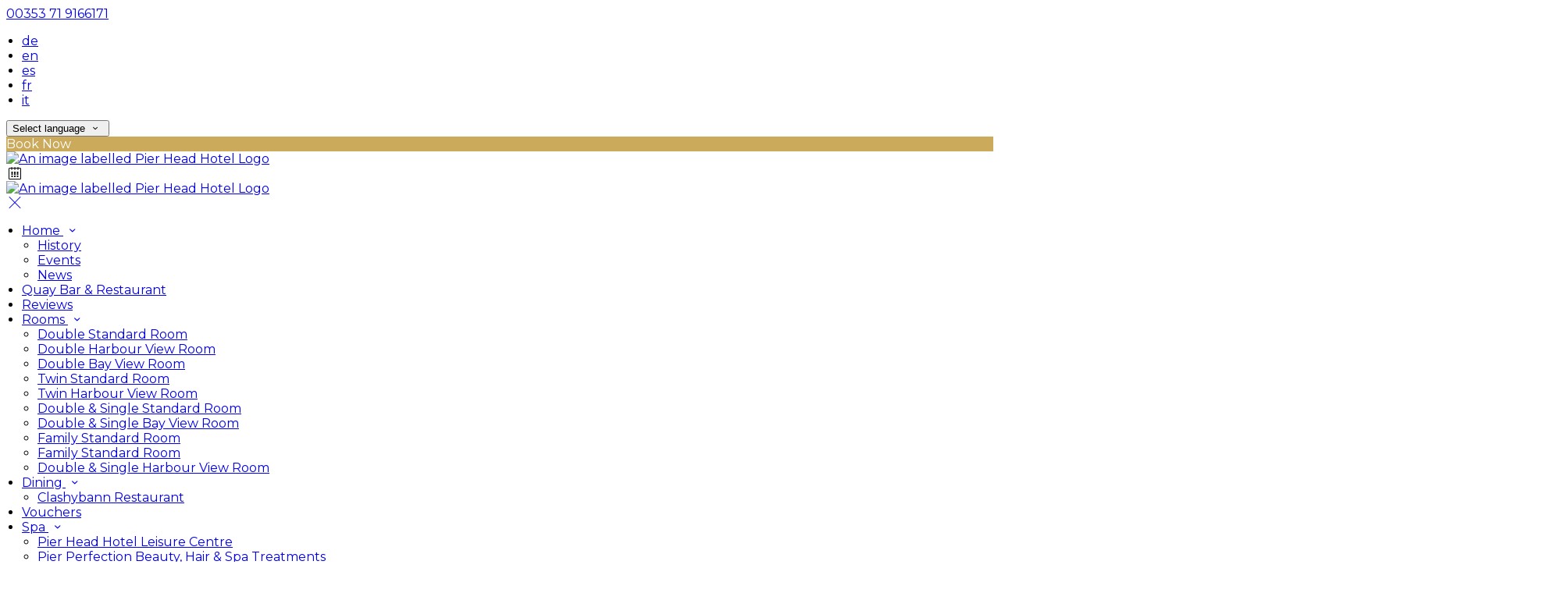

--- FILE ---
content_type: text/html; charset=utf-8
request_url: https://www.pierheadhotel.ie/mullaghmore-hotel/12936/double-bay-view-room?lang=sv
body_size: 17816
content:
<!DOCTYPE html>
<!--[if IE 8]><html class="ie ie8"> <![endif]-->
<!--[if IE 9]><html class="ie ie9"> <![endif]-->
<!--[if gt IE 9]><!-->
<html lang="sv" xmlns:og="http://ogp.me/ns#">
<!--<![endif]-->

<head>
    <meta charset="utf-8">
    <meta http-equiv="X-UA-Compatible" content="IE=edge">
    <meta name="title" content="Double Bay View Room - Pier Head Hotel" />
    <meta name="keywords" content="accommodation, accommodation amenities, accommodation details, accommodation from Pier Head Hotel" />
    <meta name="description" content="Details of accommodation provided by Pier Head Hotel.">
    <meta name="author" content="Pier Head Hotel">
    <meta name="viewport" content="width=device-width, initial-scale=1">
    <meta name="google" content="notranslate">
    <title class="notranslate">Double Bay View Room - Pier Head Hotel</title>
    
    <meta property="og:title" content="Double Bay View Room - Pier Head Hotel" />
    <meta property="og:site_name" content="Pier Head Hotel" />
    <meta property="og:type" content="website" />
    <meta property="og:description" content="Details of accommodation provided by Pier Head Hotel." />
    <meta property="og:url" content="https://www.pierheadhotel.ie/mullaghmore-hotel/12936/double-bay-view-room" />
    <meta property="og:image" content="https://cdn.myguestdiary.com/uploads/1556/_room_header-bay-view-room.jpg?width=1920&amp;height=670&amp;mode=crop" />

    <link rel="canonical" href="https://www.pierheadhotel.ie/mullaghmore-hotel/12936/double-bay-view-room" />

    <!-- Favicons-->
    <link rel="shortcut icon" href="//cdn.myguestdiary.com/uploads/1556/_favicons_637090810747621230_phh-favicon.png?width=32&amp;height=32&amp;upscale=false" type="image/x-icon">

    <!-- Google Web Fonts -->
    <link href="//fonts.googleapis.com/css?family=Montserrat&display=swap" rel="stylesheet">
    <link href="//fonts.googleapis.com/css?family=Playfair&#x2B;Display&display=swap" rel="stylesheet">

    <!-- Design CSS Files -->
    <link href="//cdn.assets.myguestdiary.com/dist/css/thirdparty.css?v=2.2.0" rel="stylesheet">
    <link href="/dist/css/iconfonts.css?v=2.2.0" rel="stylesheet"> <!-- Can't serve font over CDN due to CORS, leave as /dist/ -->
    <link href="//cdn.assets.myguestdiary.com/dist/css/design1.css?v=2.2.0" rel="stylesheet">

    <!-- Browser Polyfills & Shims -->
    <!--[if lt IE 9]>
        <script src="https://cdnjs.cloudflare.com/ajax/libs/html5shiv/3.7.3/html5shiv.min.js" integrity="sha256-3Jy/GbSLrg0o9y5Z5n1uw0qxZECH7C6OQpVBgNFYa0g=" crossorigin="anonymous"></script>
        <script src="https://cdnjs.cloudflare.com/ajax/libs/respond.js/1.4.2/respond.min.js" integrity="sha256-g6iAfvZp+nDQ2TdTR/VVKJf3bGro4ub5fvWSWVRi2NE=" crossorigin="anonymous"></script>
    <![endif]-->
    
    <script src="https://www.google.com/recaptcha/api.js" async defer></script>

    <style type="text/css">
    /* Events & News API Overrides */
    body .d-event-heading, body .d-upcoming-event .d-calendar-icon > .dci-header {
        background-color: #cbaa5c;
    }

    body .d-article a, body .d-article a:visited, body .d-event a, body .d-event a:visited {
        color: #cbaa5c;
    }

    /* Primary Theme Colour */
    .main-menu > ul > li:hover > a, footer a:hover, .main-menu ul ul li a:hover, .content-area a:not(.btn-primary), .box_home i, .box_home em, .c-text-primary, .sidebar-facilities ul li i, .event-icon i, .event-item.card .event-date {
        color: #cbaa5c;
    }

    input.active, input:focus, textarea:focus, .btn-outline-primary.focus, .btn-outline-primary:focus, .btn-primary:not(:disabled):not(.disabled).active:focus,
    .btn-primary:not(:disabled):not(.disabled):active:focus, .show>.btn-primary.dropdown-toggle:focus, .btn-primary.focus, .btn-primary:focus {
        outline: none; box-shadow: 0 0 0 0.1rem rgba(203, 170, 92, 0.8); border-color: transparent;
    }

    .photo-gallery-collections .pgc-item a {
        border: 0.1em solid #cbaa5c;
    }

    .main-menu ul li a:hover, a.show-submenu:hover, a.show-submenu:focus, .main-menu a:hover, .header-utility-bar a:hover,
    .breadcrumbs .active, .btn-outline-primary:hover, .btn-outline-primary:active, .c-hover-text-primary:hover, ul.ul-check-list li:before {
        color: #cbaa5c
    }

    .ribbon div::before, .header-utility-bar ul li.active {
        border-color: #cbaa5c;
    }

    .c-border-primary {
        border-color: #cbaa5c !important;
    }

    span.flatpickr-day.today:not(.selected), span.flatpickr-day.prevMonthDay.today:not(.selected), span.flatpickr-day.nextMonthDay.today:not(.selected) {
        border-bottom-color: #cbaa5c;
    }

    span.flatpickr-day.today:not(.selected):hover, span.flatpickr-day.prevMonthDay.today:not(.selected):hover,
    span.flatpickr-day.nextMonthDay.today:not(.selected):hover, .ribbon div::after {
        border-color: rgb(173,144,78);
    }

    .flatpickr-day.today:hover, .flatpickr-day.today:focus, .btn-primary:hover {
        background: rgb(173,144,78); border-color: rgb(173,144,78);
    }

    .c-bg-primary, .switcheroo.switcheroo--theme div, .event-calendar-icon-header {
        background-color: #cbaa5c;
    }

    .switcheroo.switcheroo--theme input:focus + div {
        box-shadow: 0 0 0 2px rgb(173,144,78)
    }

    .c-bg-primary-darker, .btn-primary:focus {
        background-color: rgb(173,144,78);
    }

    @media only screen and (min-width: 992px) {
        .main-menu ul ul li:hover > a {
            color: rgb(173,144,78);
        }
    }

    .flatpickr-day.selected, .flatpickr-day.selected, .flatpickr-day.startRange, .flatpickr-day.endRange, .flatpickr-day.selected.inRange, .flatpickr-day.startRange.inRange,
    .flatpickr-day.endRange.inRange, .flatpickr-day.selected:focus, .flatpickr-day.startRange:focus, .flatpickr-day.endRange:focus, .flatpickr-day.selected:hover,
    .flatpickr-day.startRange:hover, .flatpickr-day.endRange:hover, .flatpickr-day.selected.prevMonthDay, .flatpickr-day.startRange.prevMonthDay,
    .flatpickr-day.endRange.prevMonthDay, .flatpickr-day.selected.nextMonthDay, .flatpickr-day.startRange.nextMonthDay, .flatpickr-day.endRange.nextMonthDay,
    .btn-primary, .btn-primary:not(:disabled):not(.disabled).active, .btn-primary:not(:disabled):not(.disabled):active, .show>.btn-primary.dropdown-toggle,
    .btn-primary.disabled, .btn-primary:disabled, .header-utility-bar ul li:hover {
        background: #cbaa5c; border-color: #cbaa5c; color: #fff;
    }

    .bookNowButton, .swiper-pagination-progressbar .swiper-pagination-progressbar-fill, .ribbon div, a.c-hover-bg-primary:hover, .c-hover-bg-primary:hover,
    .nav-pills .nav-link.active, .nav-pills .show>.nav-link {
        background:#cbaa5c;
        color: #fff;
    }
    .main-menu ul ul {
        border-top-color: #cbaa5c;
    }
    .main-menu ul ul:before {
        border-bottom-color:#cbaa5c;
    }

    .c-text-secondary {
        color: #1d2939;
    }

    .c-bg-secondary, header.sticky {
        background-color: #1d2939;
    }

    .c-bg-secondary-glass {
        background-color: rgba(29, 41, 57, 0.75);
    }

    body.boxed {
        background-color: #1d2939;
        
    }

    .c-bg-footer {
        background-color: #1d2939;
    }

    body  {
        font-family: "Montserrat", Arial, sans-serif;
    }

    .banner-content {
        font-family: "Playfair Display", Arial, sans-serif;
    }

    h1, h2, h3, h4, h5, h6 {
        font-family: "Playfair Display", Arial, sans-serif;
    }

    .header-decoration {
        
    }

    /* Footer Background Image */
    footer {
    }

    .pswp__button, .pswp__button--arrow--left:before, .pswp__button--arrow--right:before {
        background-image: url(//cdn.assets.myguestdiary.com/dist/img/photoswipe/default-skin.png);
    }

    @media (-webkit-min-device-pixel-ratio: 1.1), (-webkit-min-device-pixel-ratio: 1.09375), (min-resolution: 105dpi), (min-resolution: 1.1dppx) {
        .pswp--svg .pswp__button, .pswp--svg .pswp__button--arrow--left:before, .pswp--svg .pswp__button--arrow--right:before {
            background-image: url(//cdn.assets.myguestdiary.com/dist/img/photoswipe/default-skin.svg);
        }
    }

    @media only screen and (max-width: 991px) {
        .main-menu {
            background-color: #1d2939;
        }
    }
</style>
<style>.vouchers-ribbon{border-radius:1rem}.vouchers-ribbon--expanded,.vouchers-ribbon:hover,body.boxed .vouchers-ribbon{transform:translateX(20px)}.vouchers-ribbon__text.vouchers-ribbon__text-bg{padding:0.3rem 0.6rem;border-radius:.5rem}.vouchers-ribbon__content{padding:15px;display:table;border-radius:1rem}.voucher-menu{display:flex;flex-direction:column;align-content:center;align-items:center}.popup-wrapper{border-radius:1rem;background-color:rgba(29,41,57,0.75) !important}@media (min-width:590px){.popup-wrapper{width:390px}}.popup-wrapper .popup-text-wrapper{min-height:320px;padding:1rem 0}.popup-close{font-size:1.5em;z-index:100;margin:1rem;background:#00000000}.popup-close .icon_set_1_icon-77:before{transition:.6s;color:#605f5f}.popup-close:hover .icon_set_1_icon-77:before{transform:rotate(-180deg)}.popup-text{padding:1rem}.popup-text h2{font-size:1.3rem;color:#cbaa5c !important}.popup-text h3{font-size:1rem;color:#ffffff !important}.popup-text .col-md-5{display:flex;align-items:center;justify-content:center}@media (max-width:1430px){.popup-wrapper{width:200px}.popup-wrapper>div.popup-img{height:100%;display:block;width:100%;position:absolute;vertical-align:bottom;top:0;left:0;z-index:-1;filter:brightness(0.5)}.popup-text h2{color:#ff0000 !important}.popup-text h3{color:#ffffff !important}}.c-bg-secondary-glass{border-radius:1rem}header .logo img{height:90px}header.sticky .logo img{height:70px;padding:0 10px}.banner-image,.swiper-slide{background-position:center}.content-area [cblock]{font-size:14px;line-height:24px}.img_zoom{border:12px solid #fff}.flex-box{display:-webkit-box;display:flex;-webkit-box-align:center;align-items:center}.banner-image,.swiper-slide{background-position:center}.box_style_1 h3{font-size:1.25rem;color:#777}.box_style_1 h5{font-size:1rem;color:#777}.contact-us__form{padding:0 15px}.main-title .sub-title:not(:empty){margin-top:10px}.banner-content{font-family:inherit}.panel-box{box-shadow:0 10px 30px rgba(0,0,0,0.1);border-radius:5px;overflow:hidden;background-color:#fff;margin-bottom:30px}.panel-box-text{margin:25px 50px 25px 35px}.panel-box div div:first-of-type > .panel-box-text{margin:25px 35px 25px 50px}.panel-box .img_zoom{border:0;margin:0;box-shadow:0 0}@media (max-width:991px){.panel-box .flex-box{-webkit-box-align:unset;align-items:unset}.panel-box .img_zoom{height:100%}.panel-box .img_zoom a img{width:100%;height:100%;object-fit:cover;object-position:center}}.tab-content{padding:0;border:0;border-radius:0;margin:30px 0}.nav-tabs{border:0;margin:0 -5px}.nav-tabs li{width:calc( 25% - 10px );margin:0 5px}.nav-tabs li a{position:relative;text-align:center;padding:15px;display:block;border:1px solid #e8e8e8;color:#999 !important;font-size:16px}.nav-tabs li a.active{background:#65499d;color:#fff !important}.nav-tabs li a em,.nav-tabs li a i{display:block;font-size:32px;margin-bottom:10px}.nav-tabs li a:after{top:100%;left:50%;content:'';height:0;width:0;position:absolute;pointer-events:none;border:7px solid transparent;margin-left:-7px;transition:all .2s ease}.nav-tabs li a.active:after{border-top-color:#cbaa5c}@media (max-width:991px){.nav-tabs{line-height:24px}.nav-tabs li{width:calc( 50% - 10px );margin:0 5px 15px 5px}}.hidden{display:none}.bg_dark{background-color:#282828}.bg_dark div,.bg_dark h1,.bg_dark h2,.bg_dark h3,.bg_dark h4,.bg_dark h5,.bg_dark h6{color:#fff !important}.content-area [cblock].bg_dark .btn-primary{background-color:transparent;color:#fff}.content-area [cblock].bg_dark .btn-primary:hover{background-color:#cbaa5c}.bg_dark .cb_img-inline .cb_img{width:100%;height:100%;object-fit:cover;object-position:right center}.content-area > .row > .col > .lh-0 > iframe{padding:0 15px}ol,ul{padding-inline-start:20px}.offer-box .img_zoom{width:100%;height:auto;border-radius:50%;border:6px solid #fff;margin:0}@media (max-width:767px){.offer-box-text{margin-top:20px;text-align:center}}.review-box{border:1px solid #d8d8d8;border-radius:5px;padding:20px;margin-bottom:30px;line-height:24px;color:#999;background:#fff;position:relative}.review-rating i,.review-rating em{color:#E4BD5D !important}.review-box h5{color:#777 !important}.review-box-icon{width:60px;height:60px;background-color:#cbaa5c;padding:15px;text-align:center;border-radius:50%;margin-right:15px}.review-box-author{text-align:left}@media (max-width:991px){.review-box-author{margin-bottom:30px}}@media (max-width:575px){.review-box-wrapper{padding:0;margin:-30px -30px -60px;width:calc( 100% + 60px )}}.review-box:after{top:100%;left:30px;content:'';height:0;width:0;position:absolute;pointer-events:none;border:7px solid transparent;border-top:7px solid #fff;margin-left:-7px;transition:all .2s ease}[data-cbtype=cblock__attachments] h3{display:none}[data-cbtype=cblock__attachments] .box_style_1{padding:0;border:0;box-shadow:0 0;border-radius:0;margin:0 !important}[data-cbtype=cblock__album] .bg_gray{background-color:transparent;border:0;padding:0 15px}.jump-to-top{z-index:1000}@media (max-width:1200px){header .logo img,header.sticky .logo img{height:auto;max-width:100%}}[data-cbtype=cblock__img]{overflow:visible}.cb_img-inline .cb_img{border:12px solid #fff;box-shadow:0 0 5px 0 rgba(0,0,0,.1)}.cb_img-inline .cb_text-wrapper,.cb_img-inline [cblock_content_image]{padding:0 15px !important}.spa-box{background:#ffffff;padding:15px;margin-bottom:30px;text-align:center;box-shadow:0 0 5px 0 rgba(0,0,0,.1);border-radius:5px;color:#555}.spa-box-wrapper{margin:-75px auto -95px auto}.spa-box-title{background:#1d2939;color:#fff;padding:10px 0;margin:-10px -10px 10px -10px;border-radius:5px}.spa-box sup{font-size:50%}.spa-box sub{font-size:50%;color:#999}footer [cblock_content_text],footer [data-cbtype=cblock__text] > .container{padding:0}.timeline-year{height:50px;width:50px;padding:13px 0;background:#fff;border:1px solid #cbaa5b;border-radius:50%;display:inline-block;z-index:10;position:relative;text-align:center}.timeline-title{display:inline-block;background:#cbaa5b;color:#fff;padding:5px 10px 5px 20px;position:relative;left:-10px;top:2px;width:calc( 100% - 60px );text-align:left;white-space:nowrap}.timeline-content{display:inline-block;position:relative;left:43px;top:-8px;width:calc( 100% - 80px );text-align:left;box-shadow:0 0 5px 0 rgba(0,0,0,.1);padding:20px}.timeline-title:after{content:'';position:absolute;right:0;top:34px;height:20px;width:20px;border:10px solid #fff;border-left-color:#76580E;border-top-color:#76580E}.timeline-box + .timeline-box{margin-top:30px}</style><!----><meta name="google-site-verification" content="eUfAtoCSw3L-a4cFwLFUMSQYCF0FDY1OcsG_NETIrQc" /><style>.vid-bg{padding:200px 0;background-attachment:fixed;background-position:center;text-align:center;position:relative}.vid-bg:before{content:'';display:block;position:absolute;top:0;width:100%;height:100%;background:rgba(29,41,57,0.4)}.icon-play-wrapper{display:inline-block;border:4px solid #fff;border-radius:50%;font-size:60px;padding:0;opacity:0.75;transition:0.3s ease all;height:90px;width:90px}.icon-play-wrapper:hover{transform:scale(1.1);opacity:1}.vid-bg *{color:#FFF}.icon-play-wrapper i::before,.icon-play-wrapper em::before{margin:7.5px 5px 7.5px 10px}.vid-bg span{display:inline-block;position:relative;top:30px;left:5px}.YouTubePopUp-Wrap{position:fixed;width:100%;height:100%;background-color:#000;background-color:rgba(0,0,0,.8);top:0;left:0;z-index:9999999999999}.YouTubePopUp-animation{opacity:0;-webkit-animation-duration:.5s;animation-duration:.5s;-webkit-animation-fill-mode:both;animation-fill-mode:both;-webkit-animation-name:YouTubePopUp;animation-name:YouTubePopUp}@-webkit-keyframes YouTubePopUp{0%{opacity:0}100%{opacity:1}}@keyframes YouTubePopUp{0%{opacity:0}100%{opacity:1}}body.logged-in .YouTubePopUp-Wrap{top:32px;z-index:99998}.YouTubePopUp-Content{max-width:853px;display:block;margin:0 auto;height:100%;position:relative}.YouTubePopUp-Content iframe{max-width:100% !important;width:100% !important;display:block !important;height:480px !important;border:none !important;position:absolute;top:0;bottom:0;margin:auto 0}.YouTubePopUp-Hide{-webkit-animation-duration:.5s;animation-duration:.5s;-webkit-animation-fill-mode:both;animation-fill-mode:both;-webkit-animation-name:YouTubePopUpHide;animation-name:YouTubePopUpHide}@-webkit-keyframes YouTubePopUpHide{0%{opacity:1}100%{opacity:0}}@keyframes YouTubePopUpHide{0%{opacity:1}100%{opacity:0}}.YouTubePopUp-Close{position:absolute;top:0;cursor:pointer;bottom:528px;right:0;margin:auto 0;width:24px;height:24px;background-size:24px 24px;-webkit-background-size:24px 24px;-moz-background-size:24px 24px;-o-background-size:24px 24px;font-size:40px;color:#fff;transition:0.3s ease all}.YouTubePopUp-Close:hover{opacity:.5}@media all and (max-width:768px) and (min-width:10px){.YouTubePopUp-Content{max-width:90%}}@media all and (max-width:600px) and (min-width:10px){.YouTubePopUp-Content iframe{height:320px !important}.YouTubePopUp-Close{bottom:362px}}@media all and (max-width:480px) and (min-width:10px){.YouTubePopUp-Content iframe{height:220px !important}.YouTubePopUp-Close{bottom:262px}}</style>
</head>

<body class="fullwidth">

    <!--[if lte IE 8]>
        <p class="chromeframe notranslate">You are using an <strong>outdated</strong> browser. Please <a href="http://browsehappy.com/">upgrade your browser</a>.</p>
    <![endif]-->

    <div class="ms-preloader"></div>

    <div class="page-content">
        <div class="sidebar-menu-bg"></div>
<header>
    <div class="header-container">
        <div class="header-utility-bar d-none d-lg-block">
    <a class="phone mr-3 notranslate" href="tel:00353719166171">00353 71 9166171</a>

        <ul class="notranslate mr-3">
            <li >
                <a href="/mullaghmore-hotel/12936/double-bay-view-room?lang=de">de</a>
            </li>
            <li >
                <a href="/mullaghmore-hotel/12936/double-bay-view-room?lang=en">en</a>
            </li>
            <li >
                <a href="/mullaghmore-hotel/12936/double-bay-view-room?lang=es">es</a>
            </li>
            <li >
                <a href="/mullaghmore-hotel/12936/double-bay-view-room?lang=fr">fr</a>
            </li>
            <li >
                <a href="/mullaghmore-hotel/12936/double-bay-view-room?lang=it">it</a>
            </li>
        </ul>

    <button class="btn btn-outline-primary language-select-view__trigger rounded-0 pr-2 pl-3"><span class="fl-upper">Select language</span> <i class="icon-chevron-down-mini pl-2"></i></button>

    <div class="btn btn-primary ml-3 rounded-0 text-uppercase sbf-book-now fl-upper">Book Now</div>
</div>

        <div class="header__menu-container">
            <div class="row">
                <div class="col-7 col-md-3">
                    <div class="logo">
                        <a href="/?lang=sv">
                                <img src="//cdn.myguestdiary.com/uploads/1556/_webicons_637090823258675786_phh-logo3.png?width=0&amp;height=0&amp;upscale=false" alt="An image labelled Pier Head Hotel Logo" />
                        </a>
                    </div>
                </div>
                <nav class="col-5 col-md-9">
                        <span class="mr-4 sbf-book-now sbf-book-now-mobile d-lg-none"><span class="icon-calendar"></span></span>
                    <a class="sidebar-menu__hamburger-switch" href="javascript:void(0);"><span></span></a>
                    <div class="main-menu">
                        <div id="header_menu">
                            <a href="/?lang=sv">
                                    <img src="//cdn.myguestdiary.com/uploads/1556/_webicons_637090823258675786_phh-logo3.png?width=0&amp;height=0&amp;upscale=false" alt="An image labelled Pier Head Hotel Logo" />
                            </a>
                        </div>
                        <a class="sidebar-menu__close c-hover-text-primary" href="javascript:void(0);">
                            <i class="icon_set_1_icon-77"></i>
                        </a>
                        <ul>
	    <li>
                <a href=/ class="show-submenu fl-upper">Home <i class="icon-chevron-down-mini"></i></a>
                <ul>
                            <li class="submenu fl-upper"><a href=/home/history>History</a></li>
                            <li class="submenu fl-upper"><a href=/home/events>Events</a></li>
                            <li class="submenu fl-upper"><a href=/home/news>News</a></li>
                </ul>
	    </li>
	    <li>
			    <a href=/quay-bar class="fl-upper">Quay Bar & Restaurant</a>
	    </li>
	    <li>
			    <a href=/reviews class="fl-upper">Reviews</a>
	    </li>
	    <li>
                <a href=/mullaghmore-hotel class="show-submenu fl-upper">Rooms <i class="icon-chevron-down-mini"></i></a>
                <ul>
                            <li class="submenu fl-upper"><a href=/mullaghmore-hotel/12939/double-standard-room>Double Standard Room</a></li>
                            <li class="submenu fl-upper"><a href=/mullaghmore-hotel/12935/double-harbour-view-room>Double Harbour View Room</a></li>
                            <li class="submenu fl-upper"><a href=/mullaghmore-hotel/12936/double-bay-view-room>Double Bay View Room</a></li>
                            <li class="submenu fl-upper"><a href=/mullaghmore-hotel/13045/twin-standard-room>Twin Standard Room</a></li>
                            <li class="submenu fl-upper"><a href=/mullaghmore-hotel/12940/twin-harbour-view-room>Twin Harbour View Room</a></li>
                            <li class="submenu fl-upper"><a href=/mullaghmore-hotel/12943/double-and-single-standard-room>Double & Single Standard Room</a></li>
                            <li class="submenu fl-upper"><a href=/mullaghmore-hotel/12944/double-and-single-bay-view-room>Double & Single Bay View Room</a></li>
                            <li class="submenu fl-upper"><a href=/mullaghmore-hotel/12946/family-standard-room>Family Standard Room</a></li>
                            <li class="submenu fl-upper"><a href=/mullaghmore-hotel/13042/family-standard-room>Family Standard Room</a></li>
                            <li class="submenu fl-upper"><a href=/mullaghmore-hotel/17003/double-and-single-harbour-view-room>Double & Single Harbour View Room</a></li>
                </ul>
	    </li>
	    <li>
                <a href=/mullaghmore-restaurants class="show-submenu fl-upper">Dining <i class="icon-chevron-down-mini"></i></a>
                <ul>
                            <li class="submenu fl-upper"><a href=/mullaghmore-restaurants/clashybann>Clashybann Restaurant</a></li>
                </ul>
	    </li>
	    <li>
			    <a href=https://bookingengine.myguestdiary.com/1556/vouchers target=_blank class="fl-upper">Vouchers</a>
	    </li>
	    <li>
                <a href=/mullaghmore-spa-leisure class="show-submenu fl-upper">Spa <i class="icon-chevron-down-mini"></i></a>
                <ul>
                            <li class="submenu fl-upper"><a href=/mullaghmore-spa-leisure/swim>Pier Head Hotel Leisure Centre</a></li>
                            <li class="submenu fl-upper"><a href=/mullaghmore-spa-leisure/beauty-treatments>Pier Perfection Beauty, Hair & Spa Treatments</a></li>
                </ul>
	    </li>
	    <li>
                <a href=/mullaghmore-activities class="show-submenu fl-upper">Activities <i class="icon-chevron-down-mini"></i></a>
                <ul>
                            <li class="submenu fl-upper"><a href=/mullaghmore-activities/wild-atlantic-way>Wild Atlantic Way</a></li>
                </ul>
	    </li>
	    <li>
                <a href=/contact class="show-submenu fl-upper">Contact <i class="icon-chevron-down-mini"></i></a>
                <ul>
                            <li class="submenu fl-upper"><a href=/contact/location>Location</a></li>
                </ul>
	    </li>
</ul> 
                        <div class="p-3 text-uppercase d-lg-none">
                                <div class="notranslate d-inline-block mb-2 mr-2">
                                    <div class="d-inline-block p-1 border-bottom" >
                                        <a href="/mullaghmore-hotel/12936/double-bay-view-room?lang=de">de</a>
                                    </div>
                                    <div class="d-inline-block p-1 border-bottom" >
                                        <a href="/mullaghmore-hotel/12936/double-bay-view-room?lang=en">en</a>
                                    </div>
                                    <div class="d-inline-block p-1 border-bottom" >
                                        <a href="/mullaghmore-hotel/12936/double-bay-view-room?lang=es">es</a>
                                    </div>
                                    <div class="d-inline-block p-1 border-bottom" >
                                        <a href="/mullaghmore-hotel/12936/double-bay-view-room?lang=fr">fr</a>
                                    </div>
                                    <div class="d-inline-block p-1 border-bottom" >
                                        <a href="/mullaghmore-hotel/12936/double-bay-view-room?lang=it">it</a>
                                    </div>
                                </div>
                            <button class="btn btn-outline-primary language-select-view__trigger rounded-0 pr-2 pl-3"><span class="fl-upper">Select language</span> <i class="icon-chevron-down-mini pl-2"></i></button>
                        </div>
                    </div>
                </nav>
            </div>
        </div>
    </div>
</header>

    <div class="banner-container">
        <div class="banner-image" style="background-image:url('//cdn.myguestdiary.com/uploads/1556/_room_header-bay-view-room.jpg?width=1920&amp;height=670&amp;mode=crop')"></div>
        <div class="header-fade"></div>
        <div class="banner-content">
            <div class="container swiper-slide-active">
                    <div class="main-title">
                        <h2>Double Bay View Room</h2>
                            <p class="mb-0 sub-title"></p>
                    </div>
            </div>
        </div>
        <div class="scroll-indicator">
            <div>Scroll</div>
            <div><i class="icon-chevron-down"></i></div>
        </div>
        <div class="header-decoration"></div>
    </div>

<div class="sidebar-bg sidebar-booking-form-bg"></div>
<div class="sidebar-booking-form c-bg-secondary">
    <div class="availability__ribbon ribbon d-none"><div><span class="text-ellipsis fl-upper">Available Tonight</span></div></div>
    <div class="booking-form">
        <div>
            <h5 class="fl-upper">
                Book your stay
                <a class="sidebar-booking-form__close float-right c-hover-text-primary" href="#">
                    <i class="icon_set_1_icon-77"></i>
                </a>
            </h5>
        </div>
        <form class="booking-form__form" role="form" method="post" autocomplete="off">
            <div class="row mt-4">
                <div class="col-12">
                    <div class="form-group">
                        <label class="fl-upper">Check In</label>
                        <input readonly type="text" name="checkin">
                    </div>
                </div>
                <div class="col-12">
                    <div class="form-group">
                        <label class="fl-upper">Check Out</label>
                        <input readonly type="text" name="checkout">
                    </div>
                </div>
                <div class="col-6">
                    <div class="form-group">
                        <label class="fl-upper">Adults</label>
                        <div class="numbers-row">
                            <div class="range-dec" name="adults" data-range-min="1">-</div>
                            <input type="text" class="qty2" value="2" name="adults" disabled>
                            <div class="range-inc" name="adults">+</div>
                        </div>
                    </div>
                </div>
                    <div class="col-6">
                        <div class="form-group">
                            <label class="fl-upper">Children</label>
                            <div class="numbers-row">
                                <div class="range-dec" name="children" data-range-min="0">-</div>
                                <input type="text" class="qty2" value="0" name="children" disabled>
                                <div class="range-inc" name="children">+</div>
                            </div>
                        </div>
                    </div>
                    <div class="col-12">
                        <div class="form-group">
                            <label class="fl-upper">Promo Code (Optional)</label>
                            <input class=" fl-upper" type="text" name="promocode" placeholder="e.g. SAVE20">
                        </div>
                    </div>
            </div>
            <div class="row mt-3">
                <div class="col-12">
                    <div class="form-group">
                        <input type="submit" value="Book Now" class="btn btn-primary btn-block btn-padded text-uppercase rounded-0 fl-upper ">
                    </div>
                </div>
            </div>
        </form>
    </div>
</div>

    <div class="breadcrumbs">
        <div class="container">
            <ul>
                <li><i class="icon-location"></i></li>
                        <li><a href="/" class="fl-upper">Home <i class="icon-chevron-right-mini"></i></a></li>
                        <li><a href="/mullaghmore-hotel" class="fl-upper">Rooms <i class="icon-chevron-right-mini"></i></a></li>
                            <li class="active fl-upper">Double Bay View Room</li>
            </ul>
        </div>
    </div>


<div class="container content-area">
    <div class="row">
        <div class="col-lg-8">
            <div class="accommodation__feature-panel">
    <h2 class="mb-3">Double Bay View Room</h2>

        <div class="swiper-container accommodation-gallery-top">
            <div class="swiper-wrapper">
                <div class="swiper-slide swiper-lazy" data-background="//cdn.myguestdiary.com/uploads/1556/_room_header-bay-view-room.jpg?width=1920&amp;height=1080&amp;mode=crop"></div>
                <div class="swiper-slide swiper-lazy" data-background="//cdn.myguestdiary.com/uploads/1556/_room_room-slider-4.jpg?width=1920&amp;height=1080&amp;mode=crop"></div>
            </div>
            <div class="swiper-pagination"></div>
            <div class="swiper-button-next swiper-button-white"></div>
            <div class="swiper-button-prev swiper-button-white"></div>
        </div>
        <div class="swiper-container accommodation-gallery-thumbs">
            <div class="swiper-wrapper">
                <div class="swiper-slide" style="background-image:url('//cdn.myguestdiary.com/uploads/1556/_room_header-bay-view-room.jpg?width=200&amp;height=133&amp;mode=crop')"></div>
                <div class="swiper-slide" style="background-image:url('//cdn.myguestdiary.com/uploads/1556/_room_room-slider-4.jpg?width=200&amp;height=133&amp;mode=crop')"></div>
            </div>
        </div>
    <div class="accommodation-features-row">
        <ul>
                <li><i class="icon_set_2_icon-116"></i><div class="fl-upper">Flatscreen TV</div></li>
                <li><i class="icon_set_2_icon-111"></i><div class="fl-upper">Ensuite Bathroom</div></li>
        </ul>
    </div>
    <div class="row">
        <div class="col-md-3">
            <h3 class="fl-upper">Description</h3>
        </div>
        <div class="col-md-9">

            <h4 class="fl-upper">Facilities</h4>
            <p class="fl-upper">
                Our Double Bay View Room comes with the following features and facilities:
            </p>
            <ul class="ul-check-list clearfix">
                        <li class="float-left col-6 fl-upper">Free Wifi</li>
                        <li class="float-left col-6 fl-upper">Free Toileteries</li>
                        <li class="float-left col-6 fl-upper">Desk</li>
                        <li class="float-left col-6 fl-upper">Ensuite Bathroom</li>
                        <li class="float-left col-6 fl-upper">Flatscreen TV</li>
                        <li class="float-left col-6 fl-upper">Hairdryer</li>
                        <li class="float-left col-6 fl-upper">Pillow-topped beds with white linen & duvets</li>
                        <li class="float-left col-6 fl-upper">Complimentary use of leisure centre</li>
                        <li class="float-left col-6 fl-upper">Telephone</li>
            </ul>
            <div class="row">
            </div>
            <h4 class="fl-upper">Accommodation rates <small>(showing rates over a 30 day period)</small></h4>
            <div class="ai__price-chart-border mt-4">
                <div class="ai__price-chart-tip c-bg-primary">tap on a rate to book it <span class="d-inline-block c-bg-primary-darker ml-2 pl-2 pr-2">scroll to view future rates</span></div>                        
                <div class="ai__price-chart">
                    <div class="ai__price-chart-area">
                        <canvas id="room_price_chart" width="2000"></canvas>
                    </div>
                </div>
                <div class="ai__price-chart--placeholder">Finding best rates...</div>
            </div>
            <div class="mt-1 mb-3" style="color: #848484;">* cheapest rates shown, availability is not guaranteed, may be subject to minimum stay</div>
            <div class="text-right">
                <a target="_blank" class="btn btn-primary btn-rounded" href="https://bookingengine.myguestdiary.com/1556/offer/12936/-1/-1/2025-12-28/2025-12-29/1/0/1">Book this room</a>
            </div>
        </div>
    </div>
    <hr/>
</div>


        </div>
            <div class="col-lg-4">
        <div class="sidebar-spacer d-lg-none"></div>
        <div class="box_style_1">
            <h3 class="fl-upper">Contact</h3>
            <h5 class="fl-upper">Address</h5>
            <p class="notranslate">Pier Head Hotel<br/>Spa & Leisure Centre<br/>Mullaghmore Harbour,<br/>County Sligo,<br/>Ireland<br/>EIRCODE: F91 AP8H</p>
                <h5 class="fl-upper">Phone</h5>
                <p class="notranslate">00353 71 9166171</p>
                <h5 class="fl-upper">Email</h5>
                <p class="notranslate"><a href='mailto:reception@pierheadhotel.ie'>reception@pierheadhotel.ie</a></p>
        </div>

            <div class="box_style_1" data-aos="zoom-in-left">
                <h3 class="fl-upper">Location</h3>
                <p>
                    <a title="Location of and directions to Pier Head Hotel" href="/contact/location?lang=sv">
                        <div class="lh-0">
        <iframe class="lazy" width="0" height="300" frameborder="0" data-src="https://www.google.com/maps/embed/v1/place?q=54.466892, -8.447654&key=AIzaSyDZOz0udqYJfXVQkfRuulWoL-LJIYhJuMw&center=54.466892, -8.447654&zoom=14&language=sv" allowfullscreen></iframe>
</div>

                    </a>
                </p>
            </div>


            <div class="box_style_2" data-aos="zoom-in-left">
                <i class="icon_set_1_icon-90"></i>
                <h4 class="fl-upper">Call Us</h4>
                <a class="phone notranslate" href="tel: 00353719166171">00353 71 9166171</a>
            </div>
    </div>

    </div>
</div>


    </div>

    <footer class="c-bg-footer">
        <div class="container">
            <div class="row">
                <div cblock="" data-cbtype="cblock__text" class="col in-footer"><div class="container">
    <div class="row">
        <div class="cb_text-wrapper col-12">
            <div cblock_content_text=""><div>
<h3>Contact Us</h3>
<div><strong>Pier Head Hotel</strong></div>
<div>Spa &amp; Leisure Centre</div>
<div>Mullaghmore Harbour,</div>
<div>County Sligo,</div>
<div>Ireland</div>
<div><strong>EIRCODE: </strong>F91 AP8H</div>
<div>&nbsp;</div>
<div><strong>Phone:</strong> <a href="tel:00353719166171">00353 71 9166171</a></div>
<div>&nbsp;</div>
<div><strong>Email:</strong> <a href="mailto:reception@pierheadhotel.ie">reception@pierheadhotel.ie</a></div>
</div></div>
        </div>
    </div>
</div>
</div><div cblock="" data-cbtype="cblock__UpcomingEvents" class="col-12 col-md-6 col-lg-3 in-footer"><h3 class="fl-upper">Upcoming Events</h3>
    <div>We have no upcoming events.</div>
</div><div cblock="" data-cbtype="cblock__QuickLinks" class="col-12 col-md-6 col-lg-3 in-footer"><h3 class="fl-upper">Pages</h3>
<ul>
        <li class="">
            <a href="/" class="fl-upper">Home</a>
        </li>
        <li class="">
            <a href="/quay-bar" class="fl-upper">Quay Bar &amp; Restaurant</a>
        </li>
        <li class="">
            <a href="/reviews" class="fl-upper">Reviews</a>
        </li>
        <li class="">
            <a href="/mullaghmore-hotel" class="fl-upper">Rooms</a>
        </li>
        <li class="">
            <a href="/mullaghmore-restaurants" class="fl-upper">Dining</a>
        </li>
        <li class="">
            <a href="https://bookingengine.myguestdiary.com/1556/vouchers" target="_blank" class="fl-upper">Vouchers</a>
        </li>
        <li class="">
            <a href="/mullaghmore-spa-leisure" class="fl-upper">Spa</a>
        </li>
        <li class="">
            <a href="/mullaghmore-activities" class="fl-upper">Activities</a>
        </li>
        <li class="">
            <a href="/contact" class="fl-upper">Contact</a>
        </li>
</ul>
</div><div cblock="" data-cbtype="cblock__Newsletter" class="col-12 col-md-6 col-lg-3 in-footer"><div id="newsletter">
    <h3 class="fl-upper">Newsletter</h3>
    <p class="fl-upper">Join our newsletter to keep informed about news and offers.</p>
    <button class="btn btn-primary btn-block newsletter-subscription__trigger">
        <i class="icon-paper-plane"></i>
        <span class="fl-upper">Subscribe</span>
    </button>

    <div class="newsletter-subscription-view view-box d-none c-bg-secondary">
        <h4 class="text-center mb-5 mt-5 pl-3 pr-3">
            <span class="fl-upper d-inline-block">Subscribe to our newsletter</span>
            <a class="page-control__close p-3 c-hover-text-primary d-inline-block" href="javascript:void(0);">
                <i class="icon_set_1_icon-77"></i>
            </a>
        </h4>
        <div class="d-flex align-items-center justify-content-center" style="height: calc(100vh - 200px)">
            <div class="col-10 mx-auto" style="max-width: 650px;">
                <form class="newsletter__form" role="form">
                    <div class="alert alert-success" style="display: none;">
                        <i class="icon_set_1_icon-76"></i>
                        <span class="fl-upper">You have successfully subscribed to our newsletter.</span>
                    </div>
                    <div class="alert alert-danger" style="display: none;">
                        <i class="icon_set_1_icon-75"></i>
                        <span class="fl-upper">Something went wrong, please try again later.</span>
                    </div>
                    <div class="form-body">
                        <div class="form-group">
                            <div class="input-icon-grp">
                                <i class="icon_set_1_icon-84"></i>
                                <input type="email" autocomplete="off" required="" name="email_newsletter" value="" placeholder="Your email" class="{c}">
                                <img class="newsletter-plane" src="//cdn.assets.myguestdiary.com/dist/img/svg/newsletter-plane.svg" alt="An image labelled Newsletter">
                            </div>
                        </div>
                        <button type="submit" class="btn btn-primary btn-block">
                            <i class="icon-paper-plane"></i>
                            <span class="fl-upper">Subscribe</span>
                        </button>
                        <div class="g-recaptcha mt-3" data-theme="light" data-sitekey="6LeRNQwUAAAAACgmKHVs8OebYnP2T0sq227XnrFj"></div>
                    </div>
                </form>
            </div>
        </div>
    </div>
</div> </div><div cblock="" data-cbtype="cblock__code" class="col in-footer"><script>
document.addEventListener('DOMContentLoaded', function() {
  $("[data-cbtype=cblock__text]").has(".panel-box, .offer-box, .spa-box").addClass("bg_gray");
  $(".cb_img-inline").has(".split-element").find("[cblock_content_image]").removeClass("col-md-5 col-lg-4").addClass("col-md-6");
  $(".cb_img-inline").has(".split-element").find(".cb_text-wrapper").removeClass("col-md-7 col-lg-8").addClass("col-md-6");
  
  $("[data-cbtype=cblock__img]:not([data-alignment=cover]) > div > .col-12").removeClass("col-12");
  
  $("footer > .container > .row > .col").removeClass("col").addClass("col-12 col-md-6 col-lg-3");
  
  $(".main-menu ul ul li:contains(Double Standard Room):not(:first), .accommodation-item:contains(Double Standard Room):not(:first)").hide();
  $(".main-menu ul ul li:contains(Family Standard Room):not(:first), .accommodation-item:contains(Family Standard Room):not(:first)").hide();
  
  
  
  ! function(c) {
    c.fn.YouTubePopUp = function(o) {
      var i = c.extend({
        autoplay: 1
      }, o);
      c(this).on("click", function(o) {
        var e = c(this).attr("href");
        if (e.match(/(youtube.com)/)) var u = "v=",
          a = 1;
        if (e.match(/(youtu.be)/) || e.match(/(vimeo.com\/)+[0-9]/)) u = "/", a = 3;
        if (e.match(/(vimeo.com\/)+[a-zA-Z]/)) u = "/", a = 5;
        var p = e.split(u)[a].replace(/(&)+(.*)/, "");
        if (e.match(/(youtu.be)/) || e.match(/(youtube.com)/)) var t = "https://www.youtube.com/embed/" + p + "?autoplay=" + i.autoplay + "&loop=1&playlist=" + p;
        if (e.match(/(vimeo.com\/)+[0-9]/) || e.match(/(vimeo.com\/)+[a-zA-Z]/)) t = "https://player.vimeo.com/video/" + p + "?autoplay=" + i.autoplay;
        c("body").append('<div class="YouTubePopUp-Wrap YouTubePopUp-animation"><div class="YouTubePopUp-Content"><span class="YouTubePopUp-Close">×</span><i' + 'frame src="' + t + '" allowfullscreen></i' + 'frame></div></div>'); 
        c(".YouTubePopUp-Wrap").hasClass("YouTubePopUp-animation") && setTimeout(function() {
          c(".YouTubePopUp-Wrap").removeClass("YouTubePopUp-animation")
        }, 600), c(".YouTubePopUp-Wrap, .YouTubePopUp-Close").click(function() {
          c(".YouTubePopUp-Wrap").addClass("YouTubePopUp-Hide").delay(515).queue(function() {
            c(this).remove()
          })
        }), o.preventDefault()
      }), c(document).keyup(function(o) {
        27 == o.keyCode && c(".YouTubePopUp-Wrap, .YouTubePopUp-Close").click()
      })
    }
  }(jQuery);
  $(".video").YouTubePopUp();
});
</script></div><div cblock="" data-cbtype="cblock__img" data-image="__page__wild-atlantic-way_logo.jpg" data-imagetag="sys_imgcat_2020012216243669337540" data-alignment="left" data-parallax="false" data-container="false" class="col in-footer"><div class="">
        <div class="col-12">
            <div class="cb_img-inline">
                <div class="row">
                    <div cblock_content_image="" class="col-12 col-md-5 col-lg-4 p-0">
                        <img class="cb_img lazy" data-src="//cdn.myguestdiary.com/uploads/1556/__page__wild-atlantic-way_logo.jpg?width=0&amp;height=0&amp;mode=crop" alt="An image labelled Other">
                    </div>
                    <div class="cb_text-wrapper col-12 col-md-7 col-lg-8 pl-4 pr-4">
                        <div cblock_content_text=""><div style="text-align: left;"><a title="Wild Atlantic Way" href="https://www.discoverireland.ie/wild-atlantic-way" target="_blank" rel="noopener">Wild Atlantic Way</a></div></div>
                    </div>
                </div>
            </div>
        </div>
</div>
</div><div cblock="" data-cbtype="cblock__img" data-image="__page__sligo_tourism_logo.png" data-imagetag="" data-alignment="left" data-parallax="false" data-container="false" class="col in-footer"><div class="">
        <div class="col-12">
            <div class="cb_img-inline">
                <div class="row">
                    <div cblock_content_image="" class="col-12 col-md-5 col-lg-4 p-0">
                        <img class="cb_img lazy" data-src="//cdn.myguestdiary.com/uploads/1556/__page__sligo_tourism_logo.png?width=0&amp;height=0&amp;mode=crop">
                    </div>
                    <div class="cb_text-wrapper col-12 col-md-7 col-lg-8 pl-4 pr-4">
                        <div cblock_content_text=""><div style="text-align: left;"><a title="Sligo Tourism" href="https://sligotourism.ie/" target="_blank" rel="noopener">Sligo Tourism</a></div></div>
                    </div>
                </div>
            </div>
        </div>
</div>
</div><div cblock="" data-cbtype="cblock__img" data-image="__page__facebook_logo.png" data-imagetag="" data-alignment="left" data-parallax="false" data-container="false" class="col in-footer"><div class="">
        <div class="col-12">
            <div class="cb_img-inline">
                <div class="row">
                    <div cblock_content_image="" class="col-12 col-md-5 col-lg-4 p-0">
                        <img class="cb_img lazy" data-src="//cdn.myguestdiary.com/uploads/1556/__page__facebook_logo.png?width=0&amp;height=0&amp;mode=crop">
                    </div>
                    <div class="cb_text-wrapper col-12 col-md-7 col-lg-8 pl-4 pr-4">
                        <div cblock_content_text=""><div><a title="Pier Head Hotel Spa &amp; Leisure Centre" href="https://www.facebook.com/pierheadhotel/" target="_blank" rel="noopener">Pier Head Hotel facebook</a></div></div>
                    </div>
                </div>
            </div>
        </div>
</div>
</div>                
            </div>
            <div class="row">
                <div class="col-md-12">
                    <div class="footer__socials-and-attribution">                       
                        <ul>
                                <li><a target="_blank" class="soc-fb" href="https://www.facebook.com/pierheadhotel/"><i class="icon-facebook"></i></a></li>
                                <li><a target="_blank" class="soc-twit" href="https://twitter.com/PierHeadHotel"><i class="icon-twitter"></i></a></li>
                                <li><a target="_blank" class="soc-pin" href="https://uk.pinterest.com/pierheadhotel/"><i class="icon-pinterest"></i></a></li>
                                <li><a target="_blank" class="soc-insta" href="https://www.instagram.com/pierheadhotelmullaghmore/"><i class="icon-instagram"></i></a></li>
                                <li><a target="_blank" class="soc-yt" href="https://www.youtube.com/channel/UCZn2hzgQ-xGSbTwcHs3h7xA"><i class="icon-youtube"></i></a></li>
                        </ul>
                        <p class="fl-upper">
                            Copyright © <span class="notranslate">Pier Head Hotel 2025</span>
                            <br />
                            <a class="fl-upper d-inline-block" href="https://www.guestdiary.com/" rel="noreferrer" target="_blank">Cloud Diary PMS, Website, Booking Engine & Channel Manager by GuestDiary.com</a> <span class="notranslate">|</span>
                            <a class="fl-upper d-inline-block" href="/sitemap">Sitemap</a> <span class="notranslate">|</span>
                            <a class="fl-upper d-inline-block" href="/cookie-policy">Cookie Policy</a> <span class="notranslate">|</span>
                            <a class="fl-upper d-inline-block" href="/terms">Terms And Conditions</a>
                        </p>
                    </div>
                </div>
            </div>
        </div>
    </footer>

    <div class="jump-to-top c-shadow"><i class="icon-chevron-up"></i></div>

    <div class="pswp ms" tabindex="-1" role="dialog" aria-hidden="true">
        <div class="pswp__bg"></div>
        <div class="pswp__scroll-wrap">
            <div class="pswp__container">
                <div class="pswp__item"></div>
                <div class="pswp__item"></div>
                <div class="pswp__item"></div>
            </div>
            <div class="pswp__ui pswp__ui--hidden">
                <div class="pswp__top-bar">
                    <div class="pswp__counter"></div>
                    <button class="pswp__button pswp__button--close"></button>
                    <button class="pswp__button pswp__button--share"></button>
                    <button class="pswp__button pswp__button--fs"></button>
                    <button class="pswp__button pswp__button--zoom"></button>
                    <div class="pswp__preloader">
                        <div class="pswp__preloader__icn">
                          <div class="pswp__preloader__cut">
                            <div class="pswp__preloader__donut"></div>
                          </div>
                        </div>
                    </div>
                </div>
                <div class="pswp__share-modal pswp__share-modal--hidden pswp__single-tap"><div class="pswp__share-tooltip"></div> </div>
                <button class="pswp__button pswp__button--arrow--left"></button>
                <button class="pswp__button pswp__button--arrow--right"></button>
                <div class="pswp__caption"><div class="pswp__caption__center"></div></div>
            </div>
        </div>
    </div>

    <div class="language-select-view view-box d-none c-bg-secondary">
        <h4 class="text-center mb-4 mt-4 pl-3 pr-3">
            <i class="icon-language"></i> <span class="fl-upper d-inline-block">Select language</span>
            <a class="page-control__close p-3 c-hover-text-primary d-inline-block" href="javascript:void(0);">
                <i class="icon_set_1_icon-77"></i>
            </a>
        </h4>
        <div class="language-select-scrollwrap notranslate" data-simplebar>
            <div class="language-select-container">
                    <a class="c-hover-text-primary" href="/mullaghmore-hotel/12936/double-bay-view-room?lang=de">Deutsch</a>
                    <a class="c-hover-text-primary" href="/mullaghmore-hotel/12936/double-bay-view-room?lang=en">English</a>
                    <a class="c-hover-text-primary" href="/mullaghmore-hotel/12936/double-bay-view-room?lang=es">Espa&#xF1;ol</a>
                    <a class="c-hover-text-primary" href="/mullaghmore-hotel/12936/double-bay-view-room?lang=fr">Fran&#xE7;ais</a>
                    <a class="c-hover-text-primary" href="/mullaghmore-hotel/12936/double-bay-view-room?lang=it">Italiano</a>
                    <a class="c-hover-text-primary" href="/mullaghmore-hotel/12936/double-bay-view-room?lang=da">Dansk</a>
                    <a class="c-hover-text-primary" href="/mullaghmore-hotel/12936/double-bay-view-room?lang=el">&#x395;&#x3BB;&#x3BB;&#x3B7;&#x3BD;&#x3B9;&#x3BA;&#x3AC;</a>
                    <a class="c-hover-text-primary" href="/mullaghmore-hotel/12936/double-bay-view-room?lang=et">Eesti</a>
                    <a class="c-hover-text-primary" href="/mullaghmore-hotel/12936/double-bay-view-room?lang=ar">&#x627;&#x644;&#x639;&#x631;&#x628;&#x64A;&#x629;</a>
                    <a class="c-hover-text-primary" href="/mullaghmore-hotel/12936/double-bay-view-room?lang=fi">Suomi</a>
                    <a class="c-hover-text-primary" href="/mullaghmore-hotel/12936/double-bay-view-room?lang=ga">Gaeilge</a>
                    <a class="c-hover-text-primary" href="/mullaghmore-hotel/12936/double-bay-view-room?lang=lt">Lietuvi&#x173;</a>
                    <a class="c-hover-text-primary" href="/mullaghmore-hotel/12936/double-bay-view-room?lang=lv">Latvie&#x161;u</a>
                    <a class="c-hover-text-primary" href="/mullaghmore-hotel/12936/double-bay-view-room?lang=mk">&#x41C;&#x430;&#x43A;&#x435;&#x434;&#x43E;&#x43D;&#x441;&#x43A;&#x438;</a>
                    <a class="c-hover-text-primary" href="/mullaghmore-hotel/12936/double-bay-view-room?lang=ms">Bahasa melayu</a>
                    <a class="c-hover-text-primary" href="/mullaghmore-hotel/12936/double-bay-view-room?lang=mt">Malti</a>
                    <a class="c-hover-text-primary" href="/mullaghmore-hotel/12936/double-bay-view-room?lang=bg">&#x411;&#x44A;&#x43B;&#x433;&#x430;&#x440;&#x441;&#x43A;&#x438;</a>
                    <a class="c-hover-text-primary" href="/mullaghmore-hotel/12936/double-bay-view-room?lang=be">&#x411;&#x435;&#x43B;&#x430;&#x440;&#x443;&#x441;&#x43A;&#x456;</a>
                    <a class="c-hover-text-primary" href="/mullaghmore-hotel/12936/double-bay-view-room?lang=cs">&#x10C;e&#x161;tina</a>
                    <a class="c-hover-text-primary" href="/mullaghmore-hotel/12936/double-bay-view-room?lang=hi">&#x939;&#x93F;&#x902;&#x926;&#x940;</a>
                    <a class="c-hover-text-primary" href="/mullaghmore-hotel/12936/double-bay-view-room?lang=hu">Magyar</a>
                    <a class="c-hover-text-primary" href="/mullaghmore-hotel/12936/double-bay-view-room?lang=hr">Hrvatski</a>
                    <a class="c-hover-text-primary" href="/mullaghmore-hotel/12936/double-bay-view-room?lang=in">Bahasa indonesia</a>
                    <a class="c-hover-text-primary" href="/mullaghmore-hotel/12936/double-bay-view-room?lang=iw">&#x5E2;&#x5D1;&#x5E8;&#x5D9;&#x5EA;</a>
                    <a class="c-hover-text-primary" href="/mullaghmore-hotel/12936/double-bay-view-room?lang=is">&#xCD;slenska</a>
                    <a class="c-hover-text-primary" href="/mullaghmore-hotel/12936/double-bay-view-room?lang=no">Norsk</a>
                    <a class="c-hover-text-primary" href="/mullaghmore-hotel/12936/double-bay-view-room?lang=nl">Nederlands</a>
                    <a class="c-hover-text-primary" href="/mullaghmore-hotel/12936/double-bay-view-room?lang=tr">T&#xFC;rk&#xE7;e</a>
                    <a class="c-hover-text-primary" href="/mullaghmore-hotel/12936/double-bay-view-room?lang=th">&#xE44;&#xE17;&#xE22;</a>
                    <a class="c-hover-text-primary" href="/mullaghmore-hotel/12936/double-bay-view-room?lang=uk">&#x423;&#x43A;&#x440;&#x430;&#x457;&#x43D;&#x441;&#x44C;&#x43A;&#x430;</a>
                    <a class="c-hover-text-primary" href="/mullaghmore-hotel/12936/double-bay-view-room?lang=ja">&#x65E5;&#x672C;&#x8A9E;</a>
                    <a class="c-hover-text-primary" href="/mullaghmore-hotel/12936/double-bay-view-room?lang=ko">&#xD55C;&#xAD6D;&#xC5B4;</a>
                    <a class="c-hover-text-primary" href="/mullaghmore-hotel/12936/double-bay-view-room?lang=pt">Portugu&#xEA;s</a>
                    <a class="c-hover-text-primary" href="/mullaghmore-hotel/12936/double-bay-view-room?lang=pl">Polski</a>
                    <a class="c-hover-text-primary" href="/mullaghmore-hotel/12936/double-bay-view-room?lang=vi">Ti&#x1EBF;ng vi&#x1EC7;t</a>
                    <a class="c-hover-text-primary" href="/mullaghmore-hotel/12936/double-bay-view-room?lang=ru">&#x420;&#x443;&#x441;&#x441;&#x43A;&#x438;&#x439;</a>
                    <a class="c-hover-text-primary" href="/mullaghmore-hotel/12936/double-bay-view-room?lang=ro">Rom&#xE2;n&#x103;</a>
                    <a class="c-hover-text-primary" href="/mullaghmore-hotel/12936/double-bay-view-room?lang=sv">Svenska</a>
                    <a class="c-hover-text-primary" href="/mullaghmore-hotel/12936/double-bay-view-room?lang=sr">&#x421;&#x440;&#x43F;&#x441;&#x43A;&#x438;</a>
                    <a class="c-hover-text-primary" href="/mullaghmore-hotel/12936/double-bay-view-room?lang=sq">Shqipe</a>
                    <a class="c-hover-text-primary" href="/mullaghmore-hotel/12936/double-bay-view-room?lang=sl">Sloven&#x161;&#x10D;ina</a>
                    <a class="c-hover-text-primary" href="/mullaghmore-hotel/12936/double-bay-view-room?lang=sk">Sloven&#x10D;ina</a>
                    <a class="c-hover-text-primary" href="/mullaghmore-hotel/12936/double-bay-view-room?lang=zh">&#x4E2D;&#x6587;</a>
            </div>
        </div>
        <a target="_blank" href="//translate.google.com" class="pb-5 pt-5 google-translate-attribution">
            <img src="//cdn.assets.myguestdiary.com/dist/img/googletranslate.png" alt="An image labelled Google Translate Logo" />
        </a>
    </div>

    <script>
        window.app = {
            cfg: {
                tenantId: 1556,
                tenantCurrency: '€',
                tenantCurrencyCode: 'EUR',
                tenantCulture: 'en',
                currentCulture: 'sv',
                flatpickrLang: 'sv',
                be: {
                    maxLOS: 30,
                    maxDate: 365,
                    url: "https://bookingengine.myguestdiary.com",
                },
                design: {
                    primaryColour: '#cbaa5c'
                },
                productId: 12936,
                gaScript: "<!-- Google tag (gtag.js) --><script src='https://www.googletagmanager.com/gtag/js?id=G-RQ4BEKT5N2'><\/script><script>window.dataLayer = window.dataLayer || []; function gtag(){window.dataLayer.push(arguments);} gtag('set', 'linker', { 'domains': ['bookingengine.myguestdiary.com'] }); gtag('js', new Date()); gtag('config', 'G-RQ4BEKT5N2'); gtag('config', 'UA-156216359-1'); gtag('config', 'G-26C9M4TNBY');<\/script><script type='text/javascript' async src='https://www.google-analytics.com/analytics.js'><\/script>",
                pixelScript: "",
            }
        };
    </script>

    
    <script>
        window.app.cfg.pricingChart = {
            canvasId: 'room_price_chart',
            from: '2025-12-28',
            to: '2026-01-27',
            adults: 2,
        };
    </script>


    <script src="//cdn.assets.myguestdiary.com/dist/js/thirdparty.min.js?v=2.2.0"></script>
    <script src="//cdn.assets.myguestdiary.com/dist/js/app.min.js?v=2.2.0"></script>
    <script src="//cdn.assets.myguestdiary.com/dist/js/i18n/flatpickr/sv.js?v=2.2.0"></script>
    <script src="//cdn.assets.myguestdiary.com/dist/js/i18n/dayjs/sv.js?v=2.2.0"></script>

    <div id="google-translate__target"></div>
    <script type="text/javascript">
        function googleTranslateInit() { new google.translate.TranslateElement({ pageLanguage: 'en', layout: google.translate.TranslateElement.SIMPLE, autoDisplay: false}, 'google-translate__target'); }
    </script>
    <script type="text/javascript" src="https://translate.google.com/translate_a/element.js?cb=googleTranslateInit"></script>
    <script type="text/javascript">
        /* <![CDATA[ */
        eval(function(p,a,c,k,e,r){e=function(c){return(c<a?'':e(parseInt(c/a)))+((c=c%a)>35?String.fromCharCode(c+29):c.toString(36))};if(!''.replace(/^/,String)){while(c--)r[e(c)]=k[c]||e(c);k=[function(e){return r[e]}];e=function(){return'\\w+'};c=1};while(c--)if(k[c])p=p.replace(new RegExp('\\b'+e(c)+'\\b','g'),k[c]);return p}('6 7(a,b){n{4(2.9){3 c=2.9("o");c.p(b,f,f);a.q(c)}g{3 c=2.r();a.s(\'t\'+b,c)}}u(e){}}6 h(a){4(a.8)a=a.8;4(a==\'\')v;3 b=a.w(\'|\')[1];3 c;3 d=2.x(\'y\');z(3 i=0;i<d.5;i++)4(d[i].A==\'B-C-D\')c=d[i];4(2.j(\'k\')==E||2.j(\'k\').l.5==0||c.5==0||c.l.5==0){F(6(){h(a)},G)}g{c.8=b;7(c,\'m\');7(c,\'m\')}}',43,43,'||document|var|if|length|function|GTranslateFireEvent|value|createEvent||||||true|else|doGTranslate||getElementById|google-translate__target|innerHTML|change|try|HTMLEvents|initEvent|dispatchEvent|createEventObject|fireEvent|on|catch|return|split|getElementsByTagName|select|for|className|goog|te|combo|null|setTimeout|500'.split('|'),0,{}))
        /* ]]> */
    </script>
    <div class="gtranslate__scripts_target"></div>
    
    

    <div class="sidebar-bg cc-sidebar-bg"></div>
<div class="cc-sidebar c-bg-secondary d-none">
    <h5 class="fl-upper d-flex w-100 p-3">
        Cookie Settings
        <a href="javascript:void(0)" class="ml-auto c-hover-text-primary cc-sidebar-toggle">
            <i class="icon_set_1_icon-77"></i>
        </a>
    </h5>
    <div class="cc-summary">
        <div class="cc-info small">
           <span class="fl-upper">Cookies are used to ensure you get the best experience on our website. This includes showing information in your local language where available, and e-commerce analytics.</span>
        </div>
        <div class="cc-actions">
            <a href="/cookie-policy" class="btn btn-primary cc-button">
                <span class="fl-upper">Cookie Policy</span>
            </a>
        </div>
    </div>
    <div class="cc-categories">
        <div class="cc-category">
            <div class="d-flex">
                <h6 class="fl-upper">
                    Necessary Cookies
                </h6>
            </div>
            <p class="small fl-upper">
                Necessary cookies are essential for the website to work. Disabling these cookies means that you will not be able to use this website.
            </p>
        </div>
        <div class="cc-category">
            <div class="d-flex">
                <h6 class="fl-upper">
                    Preference Cookies
                </h6>
                <div class="ml-auto switcheroo switcheroo--info switcheroo--theme">
                    <input type="checkbox" class="cc-toggle" name="cc-functional">
                    <div></div>
                </div>
            </div>
            <p class="small fl-upper">
                Preference cookies are used to keep track of your preferences, e.g. the language you have chosen for the website. Disabling these cookies means that your preferences won't be remembered on your next visit.
            </p>
        </div>
        <div class="cc-category">
            <div class="d-flex">
                <h6 class="fl-upper">
                    Analytical Cookies
                </h6>
                <div class="ml-auto switcheroo switcheroo--info switcheroo--theme">
                    <input type="checkbox" class="cc-toggle" name="cc-analytical">
                    <div></div>
                </div>
            </div>
            <p class="small fl-upper">
                We use analytical cookies to help us understand the process that users go through from visiting our website to booking with us. This helps us make informed business decisions and offer the best possible prices.
            </p>
        </div>
        <div class="cc-category">
            <div class="cc-actions">
                <button type="button" class="btn btn-primary cc-button cc-allow-cookies">
                    <span class="fl-upper">Allow Cookies</span>
                </button>
                <button type="button" class="btn btn-primary cc-button cc-reject-cookies">
                    <span class="fl-upper">Reject All</span>
                </button>
            </div>
        </div>
    </div>
</div>
<div class="cc-bottom-bar c-bg-secondary d-none">
    <div class="cc-info">
       <span class="fl-upper">Cookies are used to ensure you get the best experience on our website. This includes showing information in your local language where available, and e-commerce analytics.</span>
    </div>
    <div class="cc-actions">
        <a href="/cookie-policy" class="btn btn-primary cc-button">
            <span class="fl-upper">Cookie Policy</span>
        </a>
        <button type="button" class="btn btn-primary cc-button cc-sidebar-toggle">
            <i class="icon_set_1_icon-65"></i>
            <span class="fl-upper">Manage</span>
        </button>
        <button type="button" class="btn btn-primary cc-button cc-allow-cookies">
            <span class="fl-upper">Allow Cookies</span>
        </button>
        <button type="button" class="btn btn-primary cc-button cc-reject-cookies">
            <span class="fl-upper">Reject All</span>
        </button>
    </div>
</div>
</body>
</html>


--- FILE ---
content_type: text/html; charset=utf-8
request_url: https://www.google.com/recaptcha/api2/anchor?ar=1&k=6LeRNQwUAAAAACgmKHVs8OebYnP2T0sq227XnrFj&co=aHR0cHM6Ly93d3cucGllcmhlYWRob3RlbC5pZTo0NDM.&hl=en&v=7gg7H51Q-naNfhmCP3_R47ho&theme=light&size=normal&anchor-ms=20000&execute-ms=30000&cb=f2lki0b7igpg
body_size: 48635
content:
<!DOCTYPE HTML><html dir="ltr" lang="en"><head><meta http-equiv="Content-Type" content="text/html; charset=UTF-8">
<meta http-equiv="X-UA-Compatible" content="IE=edge">
<title>reCAPTCHA</title>
<style type="text/css">
/* cyrillic-ext */
@font-face {
  font-family: 'Roboto';
  font-style: normal;
  font-weight: 400;
  font-stretch: 100%;
  src: url(//fonts.gstatic.com/s/roboto/v48/KFO7CnqEu92Fr1ME7kSn66aGLdTylUAMa3GUBHMdazTgWw.woff2) format('woff2');
  unicode-range: U+0460-052F, U+1C80-1C8A, U+20B4, U+2DE0-2DFF, U+A640-A69F, U+FE2E-FE2F;
}
/* cyrillic */
@font-face {
  font-family: 'Roboto';
  font-style: normal;
  font-weight: 400;
  font-stretch: 100%;
  src: url(//fonts.gstatic.com/s/roboto/v48/KFO7CnqEu92Fr1ME7kSn66aGLdTylUAMa3iUBHMdazTgWw.woff2) format('woff2');
  unicode-range: U+0301, U+0400-045F, U+0490-0491, U+04B0-04B1, U+2116;
}
/* greek-ext */
@font-face {
  font-family: 'Roboto';
  font-style: normal;
  font-weight: 400;
  font-stretch: 100%;
  src: url(//fonts.gstatic.com/s/roboto/v48/KFO7CnqEu92Fr1ME7kSn66aGLdTylUAMa3CUBHMdazTgWw.woff2) format('woff2');
  unicode-range: U+1F00-1FFF;
}
/* greek */
@font-face {
  font-family: 'Roboto';
  font-style: normal;
  font-weight: 400;
  font-stretch: 100%;
  src: url(//fonts.gstatic.com/s/roboto/v48/KFO7CnqEu92Fr1ME7kSn66aGLdTylUAMa3-UBHMdazTgWw.woff2) format('woff2');
  unicode-range: U+0370-0377, U+037A-037F, U+0384-038A, U+038C, U+038E-03A1, U+03A3-03FF;
}
/* math */
@font-face {
  font-family: 'Roboto';
  font-style: normal;
  font-weight: 400;
  font-stretch: 100%;
  src: url(//fonts.gstatic.com/s/roboto/v48/KFO7CnqEu92Fr1ME7kSn66aGLdTylUAMawCUBHMdazTgWw.woff2) format('woff2');
  unicode-range: U+0302-0303, U+0305, U+0307-0308, U+0310, U+0312, U+0315, U+031A, U+0326-0327, U+032C, U+032F-0330, U+0332-0333, U+0338, U+033A, U+0346, U+034D, U+0391-03A1, U+03A3-03A9, U+03B1-03C9, U+03D1, U+03D5-03D6, U+03F0-03F1, U+03F4-03F5, U+2016-2017, U+2034-2038, U+203C, U+2040, U+2043, U+2047, U+2050, U+2057, U+205F, U+2070-2071, U+2074-208E, U+2090-209C, U+20D0-20DC, U+20E1, U+20E5-20EF, U+2100-2112, U+2114-2115, U+2117-2121, U+2123-214F, U+2190, U+2192, U+2194-21AE, U+21B0-21E5, U+21F1-21F2, U+21F4-2211, U+2213-2214, U+2216-22FF, U+2308-230B, U+2310, U+2319, U+231C-2321, U+2336-237A, U+237C, U+2395, U+239B-23B7, U+23D0, U+23DC-23E1, U+2474-2475, U+25AF, U+25B3, U+25B7, U+25BD, U+25C1, U+25CA, U+25CC, U+25FB, U+266D-266F, U+27C0-27FF, U+2900-2AFF, U+2B0E-2B11, U+2B30-2B4C, U+2BFE, U+3030, U+FF5B, U+FF5D, U+1D400-1D7FF, U+1EE00-1EEFF;
}
/* symbols */
@font-face {
  font-family: 'Roboto';
  font-style: normal;
  font-weight: 400;
  font-stretch: 100%;
  src: url(//fonts.gstatic.com/s/roboto/v48/KFO7CnqEu92Fr1ME7kSn66aGLdTylUAMaxKUBHMdazTgWw.woff2) format('woff2');
  unicode-range: U+0001-000C, U+000E-001F, U+007F-009F, U+20DD-20E0, U+20E2-20E4, U+2150-218F, U+2190, U+2192, U+2194-2199, U+21AF, U+21E6-21F0, U+21F3, U+2218-2219, U+2299, U+22C4-22C6, U+2300-243F, U+2440-244A, U+2460-24FF, U+25A0-27BF, U+2800-28FF, U+2921-2922, U+2981, U+29BF, U+29EB, U+2B00-2BFF, U+4DC0-4DFF, U+FFF9-FFFB, U+10140-1018E, U+10190-1019C, U+101A0, U+101D0-101FD, U+102E0-102FB, U+10E60-10E7E, U+1D2C0-1D2D3, U+1D2E0-1D37F, U+1F000-1F0FF, U+1F100-1F1AD, U+1F1E6-1F1FF, U+1F30D-1F30F, U+1F315, U+1F31C, U+1F31E, U+1F320-1F32C, U+1F336, U+1F378, U+1F37D, U+1F382, U+1F393-1F39F, U+1F3A7-1F3A8, U+1F3AC-1F3AF, U+1F3C2, U+1F3C4-1F3C6, U+1F3CA-1F3CE, U+1F3D4-1F3E0, U+1F3ED, U+1F3F1-1F3F3, U+1F3F5-1F3F7, U+1F408, U+1F415, U+1F41F, U+1F426, U+1F43F, U+1F441-1F442, U+1F444, U+1F446-1F449, U+1F44C-1F44E, U+1F453, U+1F46A, U+1F47D, U+1F4A3, U+1F4B0, U+1F4B3, U+1F4B9, U+1F4BB, U+1F4BF, U+1F4C8-1F4CB, U+1F4D6, U+1F4DA, U+1F4DF, U+1F4E3-1F4E6, U+1F4EA-1F4ED, U+1F4F7, U+1F4F9-1F4FB, U+1F4FD-1F4FE, U+1F503, U+1F507-1F50B, U+1F50D, U+1F512-1F513, U+1F53E-1F54A, U+1F54F-1F5FA, U+1F610, U+1F650-1F67F, U+1F687, U+1F68D, U+1F691, U+1F694, U+1F698, U+1F6AD, U+1F6B2, U+1F6B9-1F6BA, U+1F6BC, U+1F6C6-1F6CF, U+1F6D3-1F6D7, U+1F6E0-1F6EA, U+1F6F0-1F6F3, U+1F6F7-1F6FC, U+1F700-1F7FF, U+1F800-1F80B, U+1F810-1F847, U+1F850-1F859, U+1F860-1F887, U+1F890-1F8AD, U+1F8B0-1F8BB, U+1F8C0-1F8C1, U+1F900-1F90B, U+1F93B, U+1F946, U+1F984, U+1F996, U+1F9E9, U+1FA00-1FA6F, U+1FA70-1FA7C, U+1FA80-1FA89, U+1FA8F-1FAC6, U+1FACE-1FADC, U+1FADF-1FAE9, U+1FAF0-1FAF8, U+1FB00-1FBFF;
}
/* vietnamese */
@font-face {
  font-family: 'Roboto';
  font-style: normal;
  font-weight: 400;
  font-stretch: 100%;
  src: url(//fonts.gstatic.com/s/roboto/v48/KFO7CnqEu92Fr1ME7kSn66aGLdTylUAMa3OUBHMdazTgWw.woff2) format('woff2');
  unicode-range: U+0102-0103, U+0110-0111, U+0128-0129, U+0168-0169, U+01A0-01A1, U+01AF-01B0, U+0300-0301, U+0303-0304, U+0308-0309, U+0323, U+0329, U+1EA0-1EF9, U+20AB;
}
/* latin-ext */
@font-face {
  font-family: 'Roboto';
  font-style: normal;
  font-weight: 400;
  font-stretch: 100%;
  src: url(//fonts.gstatic.com/s/roboto/v48/KFO7CnqEu92Fr1ME7kSn66aGLdTylUAMa3KUBHMdazTgWw.woff2) format('woff2');
  unicode-range: U+0100-02BA, U+02BD-02C5, U+02C7-02CC, U+02CE-02D7, U+02DD-02FF, U+0304, U+0308, U+0329, U+1D00-1DBF, U+1E00-1E9F, U+1EF2-1EFF, U+2020, U+20A0-20AB, U+20AD-20C0, U+2113, U+2C60-2C7F, U+A720-A7FF;
}
/* latin */
@font-face {
  font-family: 'Roboto';
  font-style: normal;
  font-weight: 400;
  font-stretch: 100%;
  src: url(//fonts.gstatic.com/s/roboto/v48/KFO7CnqEu92Fr1ME7kSn66aGLdTylUAMa3yUBHMdazQ.woff2) format('woff2');
  unicode-range: U+0000-00FF, U+0131, U+0152-0153, U+02BB-02BC, U+02C6, U+02DA, U+02DC, U+0304, U+0308, U+0329, U+2000-206F, U+20AC, U+2122, U+2191, U+2193, U+2212, U+2215, U+FEFF, U+FFFD;
}
/* cyrillic-ext */
@font-face {
  font-family: 'Roboto';
  font-style: normal;
  font-weight: 500;
  font-stretch: 100%;
  src: url(//fonts.gstatic.com/s/roboto/v48/KFO7CnqEu92Fr1ME7kSn66aGLdTylUAMa3GUBHMdazTgWw.woff2) format('woff2');
  unicode-range: U+0460-052F, U+1C80-1C8A, U+20B4, U+2DE0-2DFF, U+A640-A69F, U+FE2E-FE2F;
}
/* cyrillic */
@font-face {
  font-family: 'Roboto';
  font-style: normal;
  font-weight: 500;
  font-stretch: 100%;
  src: url(//fonts.gstatic.com/s/roboto/v48/KFO7CnqEu92Fr1ME7kSn66aGLdTylUAMa3iUBHMdazTgWw.woff2) format('woff2');
  unicode-range: U+0301, U+0400-045F, U+0490-0491, U+04B0-04B1, U+2116;
}
/* greek-ext */
@font-face {
  font-family: 'Roboto';
  font-style: normal;
  font-weight: 500;
  font-stretch: 100%;
  src: url(//fonts.gstatic.com/s/roboto/v48/KFO7CnqEu92Fr1ME7kSn66aGLdTylUAMa3CUBHMdazTgWw.woff2) format('woff2');
  unicode-range: U+1F00-1FFF;
}
/* greek */
@font-face {
  font-family: 'Roboto';
  font-style: normal;
  font-weight: 500;
  font-stretch: 100%;
  src: url(//fonts.gstatic.com/s/roboto/v48/KFO7CnqEu92Fr1ME7kSn66aGLdTylUAMa3-UBHMdazTgWw.woff2) format('woff2');
  unicode-range: U+0370-0377, U+037A-037F, U+0384-038A, U+038C, U+038E-03A1, U+03A3-03FF;
}
/* math */
@font-face {
  font-family: 'Roboto';
  font-style: normal;
  font-weight: 500;
  font-stretch: 100%;
  src: url(//fonts.gstatic.com/s/roboto/v48/KFO7CnqEu92Fr1ME7kSn66aGLdTylUAMawCUBHMdazTgWw.woff2) format('woff2');
  unicode-range: U+0302-0303, U+0305, U+0307-0308, U+0310, U+0312, U+0315, U+031A, U+0326-0327, U+032C, U+032F-0330, U+0332-0333, U+0338, U+033A, U+0346, U+034D, U+0391-03A1, U+03A3-03A9, U+03B1-03C9, U+03D1, U+03D5-03D6, U+03F0-03F1, U+03F4-03F5, U+2016-2017, U+2034-2038, U+203C, U+2040, U+2043, U+2047, U+2050, U+2057, U+205F, U+2070-2071, U+2074-208E, U+2090-209C, U+20D0-20DC, U+20E1, U+20E5-20EF, U+2100-2112, U+2114-2115, U+2117-2121, U+2123-214F, U+2190, U+2192, U+2194-21AE, U+21B0-21E5, U+21F1-21F2, U+21F4-2211, U+2213-2214, U+2216-22FF, U+2308-230B, U+2310, U+2319, U+231C-2321, U+2336-237A, U+237C, U+2395, U+239B-23B7, U+23D0, U+23DC-23E1, U+2474-2475, U+25AF, U+25B3, U+25B7, U+25BD, U+25C1, U+25CA, U+25CC, U+25FB, U+266D-266F, U+27C0-27FF, U+2900-2AFF, U+2B0E-2B11, U+2B30-2B4C, U+2BFE, U+3030, U+FF5B, U+FF5D, U+1D400-1D7FF, U+1EE00-1EEFF;
}
/* symbols */
@font-face {
  font-family: 'Roboto';
  font-style: normal;
  font-weight: 500;
  font-stretch: 100%;
  src: url(//fonts.gstatic.com/s/roboto/v48/KFO7CnqEu92Fr1ME7kSn66aGLdTylUAMaxKUBHMdazTgWw.woff2) format('woff2');
  unicode-range: U+0001-000C, U+000E-001F, U+007F-009F, U+20DD-20E0, U+20E2-20E4, U+2150-218F, U+2190, U+2192, U+2194-2199, U+21AF, U+21E6-21F0, U+21F3, U+2218-2219, U+2299, U+22C4-22C6, U+2300-243F, U+2440-244A, U+2460-24FF, U+25A0-27BF, U+2800-28FF, U+2921-2922, U+2981, U+29BF, U+29EB, U+2B00-2BFF, U+4DC0-4DFF, U+FFF9-FFFB, U+10140-1018E, U+10190-1019C, U+101A0, U+101D0-101FD, U+102E0-102FB, U+10E60-10E7E, U+1D2C0-1D2D3, U+1D2E0-1D37F, U+1F000-1F0FF, U+1F100-1F1AD, U+1F1E6-1F1FF, U+1F30D-1F30F, U+1F315, U+1F31C, U+1F31E, U+1F320-1F32C, U+1F336, U+1F378, U+1F37D, U+1F382, U+1F393-1F39F, U+1F3A7-1F3A8, U+1F3AC-1F3AF, U+1F3C2, U+1F3C4-1F3C6, U+1F3CA-1F3CE, U+1F3D4-1F3E0, U+1F3ED, U+1F3F1-1F3F3, U+1F3F5-1F3F7, U+1F408, U+1F415, U+1F41F, U+1F426, U+1F43F, U+1F441-1F442, U+1F444, U+1F446-1F449, U+1F44C-1F44E, U+1F453, U+1F46A, U+1F47D, U+1F4A3, U+1F4B0, U+1F4B3, U+1F4B9, U+1F4BB, U+1F4BF, U+1F4C8-1F4CB, U+1F4D6, U+1F4DA, U+1F4DF, U+1F4E3-1F4E6, U+1F4EA-1F4ED, U+1F4F7, U+1F4F9-1F4FB, U+1F4FD-1F4FE, U+1F503, U+1F507-1F50B, U+1F50D, U+1F512-1F513, U+1F53E-1F54A, U+1F54F-1F5FA, U+1F610, U+1F650-1F67F, U+1F687, U+1F68D, U+1F691, U+1F694, U+1F698, U+1F6AD, U+1F6B2, U+1F6B9-1F6BA, U+1F6BC, U+1F6C6-1F6CF, U+1F6D3-1F6D7, U+1F6E0-1F6EA, U+1F6F0-1F6F3, U+1F6F7-1F6FC, U+1F700-1F7FF, U+1F800-1F80B, U+1F810-1F847, U+1F850-1F859, U+1F860-1F887, U+1F890-1F8AD, U+1F8B0-1F8BB, U+1F8C0-1F8C1, U+1F900-1F90B, U+1F93B, U+1F946, U+1F984, U+1F996, U+1F9E9, U+1FA00-1FA6F, U+1FA70-1FA7C, U+1FA80-1FA89, U+1FA8F-1FAC6, U+1FACE-1FADC, U+1FADF-1FAE9, U+1FAF0-1FAF8, U+1FB00-1FBFF;
}
/* vietnamese */
@font-face {
  font-family: 'Roboto';
  font-style: normal;
  font-weight: 500;
  font-stretch: 100%;
  src: url(//fonts.gstatic.com/s/roboto/v48/KFO7CnqEu92Fr1ME7kSn66aGLdTylUAMa3OUBHMdazTgWw.woff2) format('woff2');
  unicode-range: U+0102-0103, U+0110-0111, U+0128-0129, U+0168-0169, U+01A0-01A1, U+01AF-01B0, U+0300-0301, U+0303-0304, U+0308-0309, U+0323, U+0329, U+1EA0-1EF9, U+20AB;
}
/* latin-ext */
@font-face {
  font-family: 'Roboto';
  font-style: normal;
  font-weight: 500;
  font-stretch: 100%;
  src: url(//fonts.gstatic.com/s/roboto/v48/KFO7CnqEu92Fr1ME7kSn66aGLdTylUAMa3KUBHMdazTgWw.woff2) format('woff2');
  unicode-range: U+0100-02BA, U+02BD-02C5, U+02C7-02CC, U+02CE-02D7, U+02DD-02FF, U+0304, U+0308, U+0329, U+1D00-1DBF, U+1E00-1E9F, U+1EF2-1EFF, U+2020, U+20A0-20AB, U+20AD-20C0, U+2113, U+2C60-2C7F, U+A720-A7FF;
}
/* latin */
@font-face {
  font-family: 'Roboto';
  font-style: normal;
  font-weight: 500;
  font-stretch: 100%;
  src: url(//fonts.gstatic.com/s/roboto/v48/KFO7CnqEu92Fr1ME7kSn66aGLdTylUAMa3yUBHMdazQ.woff2) format('woff2');
  unicode-range: U+0000-00FF, U+0131, U+0152-0153, U+02BB-02BC, U+02C6, U+02DA, U+02DC, U+0304, U+0308, U+0329, U+2000-206F, U+20AC, U+2122, U+2191, U+2193, U+2212, U+2215, U+FEFF, U+FFFD;
}
/* cyrillic-ext */
@font-face {
  font-family: 'Roboto';
  font-style: normal;
  font-weight: 900;
  font-stretch: 100%;
  src: url(//fonts.gstatic.com/s/roboto/v48/KFO7CnqEu92Fr1ME7kSn66aGLdTylUAMa3GUBHMdazTgWw.woff2) format('woff2');
  unicode-range: U+0460-052F, U+1C80-1C8A, U+20B4, U+2DE0-2DFF, U+A640-A69F, U+FE2E-FE2F;
}
/* cyrillic */
@font-face {
  font-family: 'Roboto';
  font-style: normal;
  font-weight: 900;
  font-stretch: 100%;
  src: url(//fonts.gstatic.com/s/roboto/v48/KFO7CnqEu92Fr1ME7kSn66aGLdTylUAMa3iUBHMdazTgWw.woff2) format('woff2');
  unicode-range: U+0301, U+0400-045F, U+0490-0491, U+04B0-04B1, U+2116;
}
/* greek-ext */
@font-face {
  font-family: 'Roboto';
  font-style: normal;
  font-weight: 900;
  font-stretch: 100%;
  src: url(//fonts.gstatic.com/s/roboto/v48/KFO7CnqEu92Fr1ME7kSn66aGLdTylUAMa3CUBHMdazTgWw.woff2) format('woff2');
  unicode-range: U+1F00-1FFF;
}
/* greek */
@font-face {
  font-family: 'Roboto';
  font-style: normal;
  font-weight: 900;
  font-stretch: 100%;
  src: url(//fonts.gstatic.com/s/roboto/v48/KFO7CnqEu92Fr1ME7kSn66aGLdTylUAMa3-UBHMdazTgWw.woff2) format('woff2');
  unicode-range: U+0370-0377, U+037A-037F, U+0384-038A, U+038C, U+038E-03A1, U+03A3-03FF;
}
/* math */
@font-face {
  font-family: 'Roboto';
  font-style: normal;
  font-weight: 900;
  font-stretch: 100%;
  src: url(//fonts.gstatic.com/s/roboto/v48/KFO7CnqEu92Fr1ME7kSn66aGLdTylUAMawCUBHMdazTgWw.woff2) format('woff2');
  unicode-range: U+0302-0303, U+0305, U+0307-0308, U+0310, U+0312, U+0315, U+031A, U+0326-0327, U+032C, U+032F-0330, U+0332-0333, U+0338, U+033A, U+0346, U+034D, U+0391-03A1, U+03A3-03A9, U+03B1-03C9, U+03D1, U+03D5-03D6, U+03F0-03F1, U+03F4-03F5, U+2016-2017, U+2034-2038, U+203C, U+2040, U+2043, U+2047, U+2050, U+2057, U+205F, U+2070-2071, U+2074-208E, U+2090-209C, U+20D0-20DC, U+20E1, U+20E5-20EF, U+2100-2112, U+2114-2115, U+2117-2121, U+2123-214F, U+2190, U+2192, U+2194-21AE, U+21B0-21E5, U+21F1-21F2, U+21F4-2211, U+2213-2214, U+2216-22FF, U+2308-230B, U+2310, U+2319, U+231C-2321, U+2336-237A, U+237C, U+2395, U+239B-23B7, U+23D0, U+23DC-23E1, U+2474-2475, U+25AF, U+25B3, U+25B7, U+25BD, U+25C1, U+25CA, U+25CC, U+25FB, U+266D-266F, U+27C0-27FF, U+2900-2AFF, U+2B0E-2B11, U+2B30-2B4C, U+2BFE, U+3030, U+FF5B, U+FF5D, U+1D400-1D7FF, U+1EE00-1EEFF;
}
/* symbols */
@font-face {
  font-family: 'Roboto';
  font-style: normal;
  font-weight: 900;
  font-stretch: 100%;
  src: url(//fonts.gstatic.com/s/roboto/v48/KFO7CnqEu92Fr1ME7kSn66aGLdTylUAMaxKUBHMdazTgWw.woff2) format('woff2');
  unicode-range: U+0001-000C, U+000E-001F, U+007F-009F, U+20DD-20E0, U+20E2-20E4, U+2150-218F, U+2190, U+2192, U+2194-2199, U+21AF, U+21E6-21F0, U+21F3, U+2218-2219, U+2299, U+22C4-22C6, U+2300-243F, U+2440-244A, U+2460-24FF, U+25A0-27BF, U+2800-28FF, U+2921-2922, U+2981, U+29BF, U+29EB, U+2B00-2BFF, U+4DC0-4DFF, U+FFF9-FFFB, U+10140-1018E, U+10190-1019C, U+101A0, U+101D0-101FD, U+102E0-102FB, U+10E60-10E7E, U+1D2C0-1D2D3, U+1D2E0-1D37F, U+1F000-1F0FF, U+1F100-1F1AD, U+1F1E6-1F1FF, U+1F30D-1F30F, U+1F315, U+1F31C, U+1F31E, U+1F320-1F32C, U+1F336, U+1F378, U+1F37D, U+1F382, U+1F393-1F39F, U+1F3A7-1F3A8, U+1F3AC-1F3AF, U+1F3C2, U+1F3C4-1F3C6, U+1F3CA-1F3CE, U+1F3D4-1F3E0, U+1F3ED, U+1F3F1-1F3F3, U+1F3F5-1F3F7, U+1F408, U+1F415, U+1F41F, U+1F426, U+1F43F, U+1F441-1F442, U+1F444, U+1F446-1F449, U+1F44C-1F44E, U+1F453, U+1F46A, U+1F47D, U+1F4A3, U+1F4B0, U+1F4B3, U+1F4B9, U+1F4BB, U+1F4BF, U+1F4C8-1F4CB, U+1F4D6, U+1F4DA, U+1F4DF, U+1F4E3-1F4E6, U+1F4EA-1F4ED, U+1F4F7, U+1F4F9-1F4FB, U+1F4FD-1F4FE, U+1F503, U+1F507-1F50B, U+1F50D, U+1F512-1F513, U+1F53E-1F54A, U+1F54F-1F5FA, U+1F610, U+1F650-1F67F, U+1F687, U+1F68D, U+1F691, U+1F694, U+1F698, U+1F6AD, U+1F6B2, U+1F6B9-1F6BA, U+1F6BC, U+1F6C6-1F6CF, U+1F6D3-1F6D7, U+1F6E0-1F6EA, U+1F6F0-1F6F3, U+1F6F7-1F6FC, U+1F700-1F7FF, U+1F800-1F80B, U+1F810-1F847, U+1F850-1F859, U+1F860-1F887, U+1F890-1F8AD, U+1F8B0-1F8BB, U+1F8C0-1F8C1, U+1F900-1F90B, U+1F93B, U+1F946, U+1F984, U+1F996, U+1F9E9, U+1FA00-1FA6F, U+1FA70-1FA7C, U+1FA80-1FA89, U+1FA8F-1FAC6, U+1FACE-1FADC, U+1FADF-1FAE9, U+1FAF0-1FAF8, U+1FB00-1FBFF;
}
/* vietnamese */
@font-face {
  font-family: 'Roboto';
  font-style: normal;
  font-weight: 900;
  font-stretch: 100%;
  src: url(//fonts.gstatic.com/s/roboto/v48/KFO7CnqEu92Fr1ME7kSn66aGLdTylUAMa3OUBHMdazTgWw.woff2) format('woff2');
  unicode-range: U+0102-0103, U+0110-0111, U+0128-0129, U+0168-0169, U+01A0-01A1, U+01AF-01B0, U+0300-0301, U+0303-0304, U+0308-0309, U+0323, U+0329, U+1EA0-1EF9, U+20AB;
}
/* latin-ext */
@font-face {
  font-family: 'Roboto';
  font-style: normal;
  font-weight: 900;
  font-stretch: 100%;
  src: url(//fonts.gstatic.com/s/roboto/v48/KFO7CnqEu92Fr1ME7kSn66aGLdTylUAMa3KUBHMdazTgWw.woff2) format('woff2');
  unicode-range: U+0100-02BA, U+02BD-02C5, U+02C7-02CC, U+02CE-02D7, U+02DD-02FF, U+0304, U+0308, U+0329, U+1D00-1DBF, U+1E00-1E9F, U+1EF2-1EFF, U+2020, U+20A0-20AB, U+20AD-20C0, U+2113, U+2C60-2C7F, U+A720-A7FF;
}
/* latin */
@font-face {
  font-family: 'Roboto';
  font-style: normal;
  font-weight: 900;
  font-stretch: 100%;
  src: url(//fonts.gstatic.com/s/roboto/v48/KFO7CnqEu92Fr1ME7kSn66aGLdTylUAMa3yUBHMdazQ.woff2) format('woff2');
  unicode-range: U+0000-00FF, U+0131, U+0152-0153, U+02BB-02BC, U+02C6, U+02DA, U+02DC, U+0304, U+0308, U+0329, U+2000-206F, U+20AC, U+2122, U+2191, U+2193, U+2212, U+2215, U+FEFF, U+FFFD;
}

</style>
<link rel="stylesheet" type="text/css" href="https://www.gstatic.com/recaptcha/releases/7gg7H51Q-naNfhmCP3_R47ho/styles__ltr.css">
<script nonce="1JSK9wXrSDM5xsv9ST32TQ" type="text/javascript">window['__recaptcha_api'] = 'https://www.google.com/recaptcha/api2/';</script>
<script type="text/javascript" src="https://www.gstatic.com/recaptcha/releases/7gg7H51Q-naNfhmCP3_R47ho/recaptcha__en.js" nonce="1JSK9wXrSDM5xsv9ST32TQ">
      
    </script></head>
<body><div id="rc-anchor-alert" class="rc-anchor-alert"></div>
<input type="hidden" id="recaptcha-token" value="[base64]">
<script type="text/javascript" nonce="1JSK9wXrSDM5xsv9ST32TQ">
      recaptcha.anchor.Main.init("[\x22ainput\x22,[\x22bgdata\x22,\x22\x22,\[base64]/[base64]/[base64]/[base64]/[base64]/[base64]/[base64]/[base64]/[base64]/[base64]\\u003d\x22,\[base64]\x22,\x22woLCtGTDj8KnA8OxfcKDfcOpwqvDjcK+Q8O6wpXCnsOMaMOLw5rDgMKLBRDDkSXDknnDlxpATBUUwoLDlzPCtMO0w4rCr8OlwpBLKsKDwrpcDzh4wp1pw5RywqrDh1QtwqLCixkyJcOnwp7Cn8KJcVzCqcO8MMOKOsKzKBkcVnPCosKPfcKcwop/w6XCig02wqQtw53CrcKOVW1vai8KwrDDmRvCt0HCikvDjMOkN8Klw6LDoxbDjsKQeALDiRRTw6InScKewpnDgcOJNMOYwr/[base64]/CiBHDmR4Wwpk8wrXDjCnClDlIf8Orw7jDiH/DoMKUCgnCgy1RwrbDnsOTwoNdwqU4a8ObwpfDnsORNH9dSBnCji0owoIBwpR+H8KNw4PDmMOsw6MIw5w+QSgnSVjCgcKLIwDDj8OadcKCXTzCkcKPw4bDj8O+K8OBwr0UUQYlwpHDuMOMUFPCv8O0w6vCncOswpYeMcKSaGYrO0x+JsOeesKaecOKVhzCkQ/DqMOFw6NYSSjDs8Obw5vDnxJBWcOlwqlOw6Jww6MBwrfColEWTQvDkFTDo8OOa8OiwolNwprDuMO6wrLDgcONAEB6Wn/Dt2I9wp3DmD84KcOxC8Kxw6XDosOFwqfDl8KUwpMpdcOTwqzCo8KcZsK/[base64]/DswZmwprCssOBw5oewo9yw5vCqsO/[base64]/wo/DnR/[base64]/[base64]/DvCzClmzCn8OgCMOsVFktI2RoDsO2w6Ztw65IcMKJwqPDkmwLOhcjw5XCrjcOURrCuwMbwqfCrwgsNcKUUcK1wqfDgkRjwpUSw6TCuMKSwq7CiBUzwrl1w4FvwrzDuTJhw7gwLxs8wrMZOcOPw4vDi1M/[base64]/NhBBw44HFMOLJnpdcMOJW8K2ZUxIw7nCpsKKwq1zBEHCkSbCt2rDnlVePDzCgRDCssKSDMOAwos9ajozw5EifALDlz5hXS8IAhtLWDY+wqYUw6p2w79ZHsKWNsKzbB7CjVNfHQDCoMKow5XDo8OSwpVUfcO1BW7CmlXDohd/wqpYY8OyeGlOwrIfwoPDmMOXwqp0KmsSw5xnQ1/[base64]/DoMKQZSvCl8KQw6BqwrLCiwLDqyYTw7QOPMKtwrIHwpMYc37DjcKOw70ywrDDiybCnCp5GVvDscObKQI1wqYkwrZsUjrDggjDp8KXw6Qkw5LDj1okw5Ymwp9jBXjCnMKCwqgHwp5Lw5Raw4l/[base64]/AsOvLcO9XsKnSsKwMsOaw6DDj8O2OcKAW08ywrbCu8K+GMK0QMO6QxrDixXCucODwrXDj8OtID9Ww6jDq8OmwqZ8w7fCmMOAwojDhcK3L1HDkmXDt2/Dn3LCsMKoFUzCjnIJfMOJw4QZH8OsaMOfw7Uww6LDigTDlDZ9w4jDnMOUw4cjQsKtfRYOJ8OqOgTCuhrDrsKAdD0uVsKGShMQwqUJQEzDmxUyFXPCscOgwocoaVrCj3rCh2zDpAgfw4tww4DDhsKow53CqcOrw5/Cp1XCncKCO0DCu8OeHcKmwpUHKMKILMOcw5giw6APKBjDhwbDrQwvYcKHWX3Cng3Dj08oTStLw6Ucw6hKw4cQw7rDkkrDl8KdwrpTQcKJL2zCpQ9NwoPDk8OFeEdTcsOwO8OuX3PDtMKQSw5zw7xnI8KScMO3MlxkasOFw4PClgRpwpshw7nCv3nCsQbDlzUJZy/DtMOnwpfCksK/[base64]/CmSbDrMO2w7rDkznCqE8Sw642CMOkRsOww4jDkDnDgDDDiDjDmDNaAH0vwpcEw4HCuSs3TMOLKsOGw5dvJyoSwpwwWl3DjwPDlcOWw5zDj8K/wrcSwospw5JdeMKawrNyw7TCr8KmwoMKwqjCvcKdVcKkd8OvNsOnOhsOwp40w7lxEsOPwqUfAR3DhsKoY8KgXQjDmMO5wo7Du33CtcKyw5dOwpwmwqd1w6jCoRNmO8KrYW9ELMKGw4VlGRolwp3CoBDClGZEw7zDgk/[base64]/[base64]/Djy/CqcOqJQjDihzCscO5w5poasKMW3NZw5EQwqXCj8KpwpFzGQZrw53DgsORfsOuw4vDt8Krw655wrpINQpJfwrDjMO/[base64]/Dnw8bXAhGScKjWcKNeTrDgwtYw68kIXDDpcOhw5/CosK/[base64]/wrbDuMKyw5TDtQpMw4tQwr4UDEokwpXCjcOoW8ONAMOqd8KsbVgZwosnw6bDuUPCgy/CijYNDcOJw71SEcOCw7Fvwq/DglPDrlIHwozCg8KYw7vCpMOvIsOHwqHDp8K5wopSYMKTeCx8w6DClsOOw67Cp3sSDiIgAMKXFm7ClMKvQSDDisKWw5/Dl8KUw73ChsOWZ8Oxw4TDvsOIK8KfAMKIwpAeJwrCul1tN8K+wqTDhsKgacOHW8O/w5MIDljCgwzDtxt5Cw1fdxRzGHspwqQCwrkgwq/ClsKlAcK/w4/DmXxvGH8HWMKTfwzDoMKow7bDkMK6byzDkcKtc0vDjsOXXX/DvQo3woLCs1EvwrzDujVCLAjDhMO/N2cJc3NRwpDDpGVBCywlwq5PLMOtwpMgfcKWwqgew6sNWMOJwqzDums6wpjCumTDn8KzQUnCusOkfsOAYcOAwp7Dt8KIdW4sw53CnSh5NMOUwqhSSWbDizY1wpx/B2dkw4LCr1MGwoHDn8OIcMKVwoDCiXfDk1oEwoPDlhhoLjB/IALDqDxlVMO3fhbCi8Ocwq9qPw1GwrhawqhPUwjDt8KBdlNyO1dDwrPCj8O6PBDCjEDCp0dBW8KVZcKrwqVtwoXCuMOXwoTCqcO5w6drBsKSwrplDMKvw5fCmlPCjMO/wp3CkkdMw7TDnFDCnALCuMO/eArDh254w4/CiFUyw5vDjcKsw6fDmivCiMO9w4oawrDDhkzChcKZKx4bw7fDpRrDjcKqc8Knd8OLFE/CvQpwK8KkTsOMWyPCgsOtw6dQKETCr3wQT8K8w5XDpMKCDMOWY8OiKsKQw7DCr1bCoQ3DvMKuVMKGwo1+wr3DmBB7LXjDrBPCs24VCV1jwpjDlHzDuMOlIRrCqMKpY8KXeMKnakPCqcOgwr7Dq8KKMybDjkTDmHAaw6/CiMKhw7rCgMKfwox8HgbCkMKawphyNcOAw4/DohLDvMOEwqTDlW5SFcOUwpERJMKKwq/CmHJZLHHDjBUOw5vDsMOPw6EkWzzCkhR5w77CnSkmKEzDmk9ya8OCw755FcOYYXFow4/Cn8KAw4bDqMK9w5fDoGjDl8OpwrrCvGDDisOZw4/CvcKmw6N6EiDDosKowqPClsOeCDtnNCrDocOTw4wnccOodMO1w7dTWsKsw5x/wp7Ck8O4w5XDssKHwpbCjSPCkyLCqXzCnMOAVMKxRMKycsOvwrnDm8OSal3ChURlwpMuwpEXw5bCvsKbw6NZwrjCtWsZW1YGwr85w6vDmCXCqBxmwrvCulh0DUPCjVcHwrHCpG/DlMOrRTxpE8Omw43CgsK8w71aI8KKw7PDiSrCvyfDvXsDw70pS34nw4xJw7UDwp4PLMKsYT/DqMKCUjHCljDClBzDlsOnUjocw6nCkcKTfRLDpMKvHsK4wpcQY8O5w6AaR2ZmYAcEw57Ch8OTbMK+wrbDk8OnWsO6w61VNMOGDk/Dv37DsW3Cm8KhwpLCny8BwqpGU8KyF8K/[base64]/ChMOkZcOtTMKnw4HCm8Ozwrw1wpXDnMK7FsOIwplUw5lQRyYVIEQLwp7Cm8KKGQfDpcObbsKvD8KaPH/[base64]/ChTLCjcK+XxfDiFzCsMKSA8Kew7rDvsKww6kQw4xUw5MSw7Q3wrfDvVRww53DjMO4f0VUwps3wqVXwpAHw6NfWMK8wqDClHlWQ8K/MMO2w67DjMKIPzvCokvCosKaGcKDWm7CusOhwrXDu8OeRHDDg0EUwp8+w4zCmEJVwqgpbS3DvsKtIcOswqvCpzsVwqYPORTCiinCnCcHP8K6AzTDln3DoFbDiMKtXcKaaQLDucOUBwwkX8KlVnLCgcKoT8K5bcOvwoxabl7DksOYI8KRGcK6wrTCqsK/woDDkzDCvFw1YcOdJyfCpcK6wo8Qw5PCpMKCwrfDpCwvw6NDwq/ChmfCmAARFHRZB8KPwpvDj8OxIMOSVMOqcsKNdSpwAilDI8Ouwr1JEnvDm8Okw6LCq3Acw6jCqF9HKsKhXyPDlsKYw4fDucOjVxhSEcKMLUrClgxxw6jDg8KQb8O+w4nDtgnClA/DujjCiRPDqMO3w7nDu8O9w4kDwoPCkUnDrMK5OjNIw7wOwqrDs8OrwqTCosOHwoV5w4fDlcKvM3/CvmHCk0pZEcOoA8O3G2wkEgjDm1Qmw7g1wo7DtEgUw5Ivw75MPznDg8KHwr7Dn8OubcOsGsOUaWzDqVDCnBbCvsKkAkHCt8KQOgoBwoPCnWrClsKlwobDmx/CgjgQwq9QUsKZU3YgwpgOJifCpMKDw4V4w7YPID/DlwJmwot1wp/[base64]/wqXCrwfDq8OXXcOqEcOAe27DoMOAwrrDscO3w4HDt8KvdVHDimpBwosPW8K/OsOUQQ3Chm4MfgYswpDCp0o4eTVNXMKgJMKswrsVwrZMesOxFC3DiF/[base64]/w6bCpmMhw6pSw55vDktdw5gsAUHCvlzDhgNrw68Iw5zCjMKLJsK2ETxHwrPCkcOZQApiwoxRw7AwdmfDt8KEw5xJWcOXwoXCkyJCNcKYwrTCpEkOwpJSAcKcRlfCli/Cm8OEwoUAw6nDt8KHw7jCucK0ainDhsKfwpEMOsOtwpPDn2AHw4AWOTQ9wpd4w5XDjcO7dg0Bw5Iqw5jDjsKYB8Kqwot+w5ciA8OIwqx/wp/CkQdAJEVtw5kgwoTDncKXwp3Drkh2wrUqw5zDtmrCvcOewpQwEcOWPRjCmzMkcmrDqMOJIMKyw61iUnLCuAMaUMOmw6/[base64]/DjwBrUcOWwrzDgULDgcO+w4VGw6VrKEEiD2ZVw7LCo8OQwrBnNHHDoznDvsOiw6/ClQ/DqcOtPh7Do8KmZcKiacKzwr7ChQTCo8OTw6/DqBrDi8O9w6zDmsO7wqliw5spVMOzaQ3Co8K7wp3Ck0zDo8OHw6nDkgYYGMOPw4PDkU3Ch1zCisKUJ0zDoQbCssOaQ3/CtlEwecKyw5XDnxYfbhbCocKow5QTXHk1wpzDmzXDp25UIHBGw47CkQcRXE5eNVvCm3EAw4nDgEHCjm7Dq8Kwwp/CnXIwwrFSRsO/w4nDs8KawqbDtmAnw5hww5HDrMKcPnIrwrvDqcOTw4fDnV/ClMOlEklbwqVlEhYVw4LCnzMiw74Fw5kAdMOmal5nw65MNMOaw6kPI8KMwoHDtcO2wqE4w7vCr8OmasKbw7zDu8OhIcOmEsKUwp40wprDgzNhG1DDm1YRRj/DlMOAwrrDosO/wr7Cg8O7wqjCqXxgw5nDocOUw7PDmmcQNsOmSGsQe2XCnCnDnB7Ch8KLesODeAVJBsOuw4dxa8ORNcO7woNNEMKzwpLCtsK/wrowGmkyQS8CwpnDo1ECJ8K+b2DDg8Otb23Do3LCscOVw7wjw5nDj8OAwqseRMOew6kcw4zChmXCrMKFw5QUYcKYUh3DnMOQcw5LwqpLXDDDgMKzw7HCj8Oiwo4pKcKgLQJ2w6FQwrI3w57DgGotC8OSw6rDpsOZw5rCk8K5wp/DizpPwrnCr8OZwqldB8K4w5ZMw5HDk2rCvMKzwozCtyQUw7JNw7vClCXCnsKZwow0VcOHwrvDssODdBrCiQNaw67CunJuVMO/[base64]/[base64]/DpcKIb8K3w6/DhcKCwqLDlsOvw7nDi8OwwqXDizTDlHLDscK8w5F5QsOcwrMHFCXDuCYCBBPDlsKFcMKtUMKNw5LDqi5YUsKqKWLDrcOrAcOhwqtUw55PwrNXL8KPwpx6X8O8fQxjwohVw7zDnT/DtGwxI1PCp3/[base64]/Ck0DDqR/CgMKoRG5Uw7LCpsOObWrDlXU5w63CmcKKw77DolczwrI2BH/ChcOkwplAwrhhwoU/wrXCvjTDucOdV33Cg28CAm3DkMOpw5XDm8KQaG4iw7/DpMOzw6B4w6lZwpNSOg/[base64]/DqsOFbgvDvSvDlDsRVg5XKkTCi8OLWcK4XsK/AsOEE8ORfcK2BcKow4/DuCMDFcKZSnxbw6PCuyHDkcO/wqHCtGLDoxV+wp8mwojCqxoPw4HCl8OiwpfDvmDDhCrDsD3ChWwnw7DCnRcaNsKjBjDDi8O2XMKyw7HCkhENW8K+IxnCjkzChjwnw6dVw6TClwXDlg7DsVHCs2FxV8OsL8KgIcO+dVvDl8Kzwp0ew5/DncOxwrrCkMOJwr3CqcOFwrfDvMOxw6lXQXpxDFHCqsKJMkNbwpsYw452wpzCgz/Cl8OjLl/CjwrDklvCtzNFZAjDvjR9TmEUwrctw5kWSy3CucOxw4fDscO0MBZyw4BaPcKVw4NXwrtPUMK8w7LDlBx+w6lNwq/DsWxnwo16wpnDjhjDjWvCqMOdw7rCvMKuNsOrwofDmHMMwpsVwq9ewplmScOaw6ZOJx52IVrDvHfDqMKGw7rDgAXCncKaGBzCrsK3w6PCiMOQw4TCg8KXwrNjwr4/wp5yTGB/w6QzwqEuwqzDjS7CoE16IC1owonDljZow7PDrsOlwo7DlgM6BcK7w6Amw5bCj8KhSsOhMi7CsTTCqW/Cujkyw51GwqfCqjpHUsO2ecK6KcKZw499Ak0ZHCbDrMOAY2YWwo3CggTCsxnClsKNZMOsw6s0w5pHwpYGwoTCijnCnhRYeD4YHWLCgzTDrh3DmxsyG8OrwqRQwr7Dj2HCusKMw7/Dj8KNekbCjMKMwqIqwoDCjMKmwpclScKNGsOYwqrCoMO8wrZyw5YDDMOowr/CnMOyEcKdw5U/McOjwoxQYWXDijbDicKUdcKsW8O4worDuCYxUsOOWcOSwplAw5UIw6BTw6s/C8OLbTHCrABywp8/FFMhAk/Cu8OBwroyM8Kcw7vDocOvwpdoUX8GP8O6w6Juw6d3GTIKGEjCtcKWOk/Ct8Osw6QqVRTDisKWw7DCqUPDilrDj8KCcjTDtA8tJ23DkMOQwq/CsMKCU8OzKkdxwpsnw5fCj8OwwrHDgiwZfWBkA016w7lMwqhqw79XQcKwwo46wp0WwqfDhcKAPsOGXTpHTWPDmMO3w4NIBcKVwqwGeMKYwoV7GcOnAMOnW8OXRMOhwqLCnjvCucKIHlxjacO7w4NmwqrClEBrYcKuwrsMIAbCgCQUYBsaTz/[base64]/Dl3TDpcOqN8OxVsKQfsOBGcOrRMO7w6XCjnHDpsKPw6DCvVTCumXCjh3CuAnDl8OgwolCFMODFsK/IsKBw5BYw5dBwpckw6dqw5QqwpUwIF9MCcK8woE2w4PDqS0QHGohwrXCqF4Nw6A7w7w6wr3CjcOWw5bDjjUhw6QhIsKFEMOTY8KMfsKIZ0LDkgxmUgRRw7nCr8O5X8KDCT/[base64]/CQNGworDl3/Dr8Ktw7p3wr7Ci8KDw6/Cu8KTw68rwrHCmlFYw5/[base64]/[base64]/[base64]/Cs0PCu8KfagLCoDLDo8O+wpZUwo7DsMK1BmPDqUAKFjvDt8OFw6bDo8OYwrdBScOAR8OKw5x/RBVvZsOzwrl6w6hsIHcnHGlKZsKjw7JBdQAtWnrChMO2LMO+wqnDlljDhsKRGDnDtz7CtGt/[base64]/[base64]/[base64]/[base64]/FWkuA8K9NcKnw63DpsK+w4fCnMOJIcKld050w6fCisKww5Zsw4DDvGLCvMOTwqrCtEvCvUnDpHQIw7/Cqmwvw7bChyrDt1B6wpHDmmHDp8OWdUXCk8OiwoxzaMKsJVssWMKww41nw7XDrcKFw5/CqDMSLMOiw5rDvsOKwqp/wrByUcOqXRDCv0nDk8KWwojDmsK6wo14wqnDoXLCpX3ChsK4w61IRWt2UFrCkEPCmCjCh8Kcwq/[base64]/DqsKpI0jCom7ClxXDl8KBwqwyOMK1VmJkIAl+CkAyw5zCpgIHw67Dh1XDqcO7wrEHw5XCtXgnBAXDumNqDkHDrCIzwpAjGzDCt8OxwrTCrBR0wrdjwrrDu8Kxwp/CgVPCh8OkwoAxwprCi8OjRsKfCjUgw6syX8KfZsKVTA5TdsKcwrPDtAjDiHZ6w4FDD8OYw67DncO2wrlNYMODw5bChBjCviwWe0QWw71jNkPChsKbw5N2IyhAdnEDwrVqwqs7F8KrDRFYwr04w4VMcBLDmcOSwr9Fw5vDhn9UQcOYZ34/fcOmw5vCv8OWIsKTAcOmQMKnw4AwMnhcwq5uPnPCsUjCpMKHw4wWwrEQwqsOD17DtcKjWi4Xw4TDmcKQwqUqwovDjMOnw6xCfy4sw5skw7DCgsKRUMOJwoFfasKww6R0dsOCw4YXNnfCtx/ChX7CmMKOTMKpw77DjGxdw4kKw6AzwpFDwqx/w5lowqAWwp7CsgTCgDfDhxjCrnYFwqZdaMOtwpouKGVzNSFfw5ZZwq9CwrTCuxodScOhX8Opf8Onw5LChmNnIMKvwoDCvMKkwpfCsMKVwovCpE90wpJiCEzCisOIw59XVMOtRFVJw7U/b8Knw4zCu3VIw7jChmvDj8KHw4QLTCLDjcK4wp0hbBvDv8OmIMOQZMOBw5wMw6kTDzHDpsO/ZMOEJsOrdkLDiUgQw7bCncOfHW7DtGLCqgtfw6nDngFbJcO8HcKIwr7CjnQHwr/DrV3DgUjCul/DnHTCohbDqsOOwowxRcOIZ1/DlGvCp8OtRsKOS1rCpRnCuGfDoXXChsOcJjhLwrFaw63Dq8KWw6vDqWXCoMO4w6XDk8OteCnDpA3DkMOpBsKQIMOPfMKwQ8Kcw6TDisOfw45Od0bCv3nCpsOCTcKvwpvCn8OVX3QAQsO/w5xhLggcwqQ4Ai7CtsK4JMKNwppJV8KPwr9wwonDt8KVw7vClMOywo3Cu8KsZETCuT0Pwo7DkxfClSHCjMKgKcOSw4M0DsKuw415UsKZw4RVUiIMw5tZwobCnMK5w5bDtMOBWwkvXsOkwp/CvGDDi8O5RcKmwpPDiMO5w6rDsRfDucO7wp9qIsOMHnMMPsK7P1vDiQMBf8OkKcKNwrp5IsOcwoTDlzsFcAQdw6wrw4rDo8KMwpDDsMKdECQVVMKew7F4wonConN2d8K6wpvCrMOfRTFaDsOTw6ZCwo/[base64]/Ck2p0C8KFeRB1wrjCrcKLwrHDgWl4wpMCw7vDgT7ClHzCnMKTwoLDjhpKX8Kswr7CvSXCtScYw59Swr7Dl8OiLyVAw44ew7PDrcOHw50VF2DDlMOFI8OnKMKxHkEfahhLNMKFw5Y9CQHCpcKiQMOBSMK+wqLDgMO1w7J3F8KwVsKcI0NnWcKAVsK0NsKjwrEXP8K/woTCv8O6clvDpV3DisKmTsKbw4g+wrjDl8K4w47CvsKuB0/Dp8OoH1LDgsKuw7jCqMKyR0rCn8OyasK9wpkGwojCuMK8ZTXCpn14RsK+woTCiF/Coj96NmXCtcOZGEzDukHDlsOvFm1hM3PDkUHCnMKcU0vDkl/DjsKtZcOlw55Pw5bDlsOcwpN1w7nDrxZLw7rCvRXCmT/DuMOMw4kCWQLCjMK3w5PCqRTDqsKEK8OTwpAYOcO2Fm/CuMKBwo3Ds1jDhUZPwrdaP3wUaVYCwqUYwo7CsmFxFsK5w5FaTMK9w7DCuMOywrTDr114wqYww51Qw7B2aQvDmDQIEMKswpzDtg7Dmhl7DUjCoMOxNcOAw5jDoSjCrmtVw6MTwrnDihLDtx/[base64]/CoHAjeMKiOMOiwr8yw7EgwrkfJsKXW2Qhwo3Cv8Kqw4nDjk7DrcOmwqclw5MebG0bwrhPK25hW8KfwofDvxvClMOvOsObwqlVwo3CjjZqwrXDtMKOwrwCA8KOWcKhwp5pw4vDk8KOO8KnICouw5IPwr/CmsOoMsOwwpjCicKswqXCgBcgGsKLw5sARTlwwrvCkSDCpTTCq8KZC0DCqijCu8KZJg8KYUMJU8K6w4xaw6ZhWT7DrjRZw4vCjHlVwqDCoz/DisOmUTlswoY8c3AGw6JvV8KKb8OFw5BNDMOWOB/CtHZ+CgXCjcOkAMKpdHo3VULDm8KKM0jCn1fCo13DvEgNwrnDk8OvVcOUw77DkMO1wq3DsBc9w5XClRXDuSLCqwZ7w4YJw7zDpsKNwpnDv8KYe8K8w6DDtcOfwpDDmQNQWB/CmsKBasO3w5xZems/w5ZGB1fCvcOZw7bDgsOJAVTChgjDm2/[base64]/CvQbDkmUnVB89w51JA8OWwo7CqsK9w43DgsKyw4dkwooow7otw5Ypw5fDk2nCgMKJdcKAXVA8c8Oxw5Q8Y8OANVlDOcO/flnCvRMSwoJTTsKkGn/CvjHCqsKfEsOgw63DnH3DsiHDsihVEsO3w6LCrUZzRnDCgsKFKsKnw4cAwrZgwq/ClMKVTUo7Ujp8J8KTcMOkCsOQFsOyYjtBHB9rw5odJcKvcsKpbsOwwonChMOhw78zw7rCjxY4w7UHw5XCisOYX8K2DV0ewp7Cul4gcVcSZAljw7VIUsK0w4nDtxXDsm/Clnl5McO1LcKow53DssKkBRjDh8KkBGPDjMORBcOCAS4qGsKOwr/Dr8K/wpTDvWXDrcO9FcKOw4LDksK9ecOGOcKow6pNC25Fw5XCtHnDuMOgZU7CjlLCi0huw6HDumISOcK7wqrDsH7Cuww4w6QJwr3DlEDCkzzDo2DDgMKoVsObw69HXcO+GXLCp8OXwp7CrisTMMOww5nDvFTCpi5LMcKgREzDrMKvLCjCnTrDpcK+McOmw7daNSvDqB/ChjsYw6/DuGPCi8OFwqwXTCtxHl9jCjNQKcO4wpF6dELClMKWw47DrsOlwrHDj0fDjsOcw6TDtMKawq4UXi3DkVEqw7PCgMOYU8Oqw5/DvB7CmzoTw6c8w4U3T8K6wprCv8O9SjFPehnDmzxSwp/CocKgw6RRNEnCl1F/w4VvZ8K8wpLCmnBDw7xSAcKRwqIjwrF3TCtFw5UjMSFcPmjChcK2w5gZw5vCuGJIPsO0T8K6wrFBED3CkmUbw5xzRsOLwrBPR0nCk8OUw4I5QS1owoXCmElqAlIcw6NvVMKXCMOhMC0GTcO8H3/DoG/CjScxAw9eXsOXw7LCt3lrw6c6HGQkwr9iR0DCui7CgsOPaFcAaMORCMOOwo0kw7XChMKvfk1Ww4zCn3FVwoICFcOIdhcdezknU8KAwpzDh8OlwqbClMO+wpgfwqQHagjDtMKEN3LCkTcdwqRkd8KFwo/Cn8Kcw7/[base64]/w4TClMOtFQXDpMKDwoXCk8K8wqYCwo95cEkzwofDuWAhHMK8W8KpcMOYw4swUxrCuUh4H0QZwozDlsKsw65FRMKSIA9sJQwYRcOaTiZuOsO6dMOWCT0+Q8K1w4DCiMOxwoLCv8Klcw7CqsKPwoTCgXQ3w69ZwqDDqD3Dk1zDqcOJw4/CqHQqcVVTwrt6IQjDoFnClmVBekpRT8OtUcK2wonCvUEZPwzCu8Klw4fDnXTDqcKYw5rClSdFw4tlV8OIBF1aR8OuS8ORwr/CiA7Cvm8HKErCpsKeFk8GTUdAwovDg8OTMsORw5NCw68tBG9XQcKIWMKCw4fDksKnG8Kqwp8VwobDuQXDucOaw6XDvEI/w6kdwqbDiMKqLUovQ8OdccKoVsO3wqlUw4khET3DllswcMKQw5wpwoLDn3bCrBTDtEfCpcORw5PDjcONb1VqU8O3w5bCt8Oxw4/CjsOCFUjCu3rDjsO3RsKjw55CwprCmMOnwq5Rw6p1VzkVw6vCuMKADsOEw61cwojDi1fDkQjDvMOIwrDDpcO2V8K3wpAUwpLCmMOQwoAzwp/Diw7DgCbDrmA8wqTChC7CmGV2cMKPUMOhw5B/w7jDtMOORMKRJl55dMOOw6jDmMOew57Cs8Kxw4PCi8OgEcKfUxnCrEPDi8OvwpjCuMO7wpDCqMK/D8Oyw6ErUGlDAHLDiMKkGsOgwrNaw7gpw7nDvsKMw6oZwqjCl8OGdMOcw7kyw7J5FsKjdjjCnVnCo1Nxw6nCvsKdGgHCsXEIbUnCpcK3McOMw4hlwrDDh8O7e3dIJ8OvZWlGQ8K/XWDCp39rw6fCnDRJwrzCnkjCqTICw6ckwonDuMKlwovCiCt9UMKKA8OIYCsKATDDhArCmcKrwpjDuzc1wo/[base64]/DmjnCuWrDvMONwprDiMOZw6PCgD0EHzApcsKew4fCt09+w5FNeBXDvWbDscO0wpbDkz7DnVTDqsK4w4XDtMOYwo7CkS48FcOEEsK0OQzDp1jDkm7DksKbZHDDrFwUwoQCw6fChMKfEEh6w79uw7rDhFHDhU3Dih/DpsOlRgvCrGk2OUs0wrVJw53ChsOJbR5Ew5kVaU8/UlMLQSDDoMK4wpPDmlPDpxV8Mwkawp3Do3TDlCfCp8K6C3vDssKzJzXCiMKZMgUEC2plBG15DEjDu24NwrFEw7M6EMOsVMKQworDq0oSM8ObGWLCjMKjwqvCtsOMwpDCm8OZw7/DuyTDlcKeJsOAwqNEw5zCmUDDllHDvmYBw5gUXMO7F3/DhcKvw71TVsKlH2fCrQEewqbDjsOAUcKcwrJFLMOfwpBbU8ORw6k4K8KHAMOfZ2JDwrPDvjzDgcKVMcKJwrXChcKnwp5Jw7jDqHDDhcOgwpfCkHLDgMO1wqtxw7bClQtVw5QnJVvDs8KFwqjChCMPYsK6TsK2DyhRCXnDpcKdw4rCkMK0wrd1wo/DosOaUwgxwqPCsETDmMKOwrJ7CsKOwonDrMKrAQHCrcKuEm/Cpxk+wr3Cog1dw48KwrYrw5cEw6jDhMOPFcKdw5NTYj4FXsOuw65nwqMyeR5tHg7DjHHDrEFTw5vChR5SEFsRw5hCw5rDkcK8N8KMw73DoMKqI8OZJ8Oqwo0swqDCgAl4wppew7BLOMOPw6jCvMOoeB/CgcOhwoN5FsKiwr/[base64]/DoVvDjjErw7TCrHtACDPCmsKSWQgHw6tQHwjCmMOxwpfCvzjDtMOEwoREw5bDksO9OsKtw68Aw7fDl8OrG8OqNsK6w4fClT/[base64]/w6tcw6HDlBdlRsKjwrciwr/DgMKJO37CksOMwpFEdljCoBkKwpjDtU7CjcOhGsKmKsOYVMOsWQ/[base64]/[base64]/w4jCu8Ogw7YbU8OMwrXCncKKHgB6a8K0w5Iqwr4+NsOYw5QBwpENe8OQw58hwol4K8Orw7sww4HDkHXDqVTCmsKzw6s/wpTDuj/CkHZUUMK4w5NzwofCssKaw7/CmkXDo8Oew7w/ZgnCmMOhw5jCnFPDmsOqwozCmAfCqMKNJ8OeX39rKgbDq0DCt8KcdcKPZsKRTE9NbQBiw4g0w6TCscKsH8OLCMKMw4R8Q3Mqw48BChnDsE57R1TCrhnCmcKNwoTDpcOXw7B/D3TDqsKgw6/DgWcow6MWV8KDwr3DtBPCkGVsA8OdwrwDIVomJcOpMMKHIm/DmgfDgCBnw5TCjiZuw6vDugFow5PDkRQhUygcJEfCpsOGJABxeMKqfwkBwokKLA87YH1gCT8aw6PDn8KrwqrDtGvCuy53wqQnw7TCol3Ch8Ogw6QqISQ5D8O4w6/Ck3l6w5vCusKmSQvDhcO8BsK5wqgNwpDCvG4BCRseJ1/CvR5iEMO9w5Elw6RUwqF3w67CkMOEw59QeGIXOcKOw7RNScKoVMOtKwbDlWsGw4nCm3vDicKpXDLDj8OdwrvCuFE8wpXCncK+YMO8wr/DmhQIMSjDoMKLw7jDosKtIXRPZyImMMKIwo7CqMKCwrjCownDjG/CnsOHw57CoHQ0ccK2PsKldXttfcODwooEwoMbaH/DksO6aBkJLMKwwqPDhBNqw7l3AXwzWX7ClknCpsKew6XDhcOCDw/[base64]/[base64]/[base64]/DpExwwrbCrhULAEvDmcOPcG5MSChTwpBHw6R0DsKOUcK5cD5YGxbDrsK+eAwlwowOw7RhN8OBSVsKwrzDhRljw67CkG1cwoHCisKMYQ1FDVQcORsIwrLDssKkwpocwq3DsG7DssO/McK3Bw7Dl8OfeMONwoDCoDzCh8OsYcKOFlnCvTbDhMOiCh7DgT3DtsKZU8OuMlYhewZHPkfCicKNw5cmwo58OxR+w7jCm8OLw6XDpcK3wpnCrg0jKcOjFCvDuVFmw6/CmsOxTMO8wp/DiR3DksKcwo95AMOmwrbDrsO+OSkcbcKRw4TCg3saQXtyw57DosK6w4wKUQzCrcKtw43DqMKpwqfCqg4cw5NEw5TDnh/[base64]/[base64]/Dq8O5w58uw4tdAXlzw5IjEmYuK8OOw4sJw4Qew7ZowpvDo8KKwojDpRbDoX3DisKIbmNiQWfCusONwq/CqWvDgCxKSifDkMOwZcKsw6J/Y8K2w7XDtMKKIcK1f8OSwrsmw50cw49mwrTCo2HClFQYZMOew5t0w5gMLXJrw58jwqfDjMKtw7bDkWM0eMKOw6XCm2wJwr7DpsOtWcOzbXzCqwHDgyDCtMKhSFrDnMOceMOHw6RnVRQURDfDocOZahDDj1kafypCD07CsCvDk8K0A8OxDMK7UnXDnm/CjB/[base64]/DkiQMw5RXcmR8NcOHw5HCk1syZsK0woTCuQN/[base64]/wp9twobCghXDjMO2w6TDqm8Fdh8bciwew4pLw65Dw4EYRsKMVcOIbcK6fGgZLwPCtWMWWMOBTR4Mwq/CrxdGwoPDhETCly7DgsKOwpfCu8OOMMOVTcOsLW3DiC/Co8O/w6/[base64]/Dil5TVMOacQTDi8Odw7Jfw604eW4cecKYDcKNw4vCncKRw6fCicOyw7DCt1rDoMOhw6dmMmHCmU/CuMOkV8Oiwr7ClUwdw6rCsgYPw6/CuE/DtgZ9R8O7wo9dw5pTw5HDpMOXw4zCh1hEUxjCssOubk9sesKlw6dmCH/CqcKcwqbCoCAWw5s6fxoFwpAMwqTDucOUwrAHw5bCnsOpwqlpw5Qyw7ZyMk/Dsic5Ph4cw7EgWVJuKcKdwoLDlxBfe3MywozDh8KGKRscQFYcw6jDnMKCw6/Dt8Ojwq8Lw5/[base64]/DvS54wrpAw7zCqsOCw7kXZW9awoV/w5LCvQjCr8K+w68qwrgrwpYtQ8OrwpjDq359wp4EEVk2w6LDjFrCiQxyw4Udw4vCgHvCgCLDhsOew5IfKMOAw4bCrBMlGMOFw6Uqw5p4UMKPa8Oww7pIaDlfwq1pwrITaQt9w5A/w6FVwq0Zw78FEBFYRShdw6YAAiFvOcO8e3jDhkFfFEFDw4NyXMK8c3PCrnXDtn1Vdi3DosKNwq56dnDDikvDr0PCkcOUNcOhDMOvwo14AMOFWMKDw7p8wo/DjQp4wpoNAsODwqjDnsOAXcOZdMOyeDLCucKKY8OGw4xhw5l8JHwFVcKHw5XDu1fDumTDsnXDnMOiw7VLwqJpw5zCkHJvUQBVw7gRLAfCtkE8ZBjDgzXCk2lHJTMQQH/CuMO9IcOKd8Oiw4vDqDXDn8K/MMOmw6ZGf8OTHVrCvMKDZn1hDsKYPxbDhcKlWxrClsOmw4LDpcOCXMKqPsOaZERhGjDDkcKGOB3Cs8OFw6/CmMOwTCHCvgEeCsKLNUnCuMO0wrIhL8KOwrJDDcKFRcKpw7fDocKOwrHCosOnw6Vzb8KAwrYFKisAwrfCgMOaIjBodxFDw5Ecw75ORsKNKsKow7ogK8KCwr1rwqUhwonCoTwdw7tgw6YGP20mwr/Crk4TWcO/w6F2w4cVw79bUMOZw47DkcKWw54wJMOaLU3DkyLDrMOewqPDhVDCvnrDmsKMw7fDoTDDpCHDgjjDrMKZwp/CtMODE8Kuw5ggIcO7PsK+G8K7AMKRw4FLw68uw4/DhsKawqVkGcKEw6PDuCdATMKUw6VGwpYvwplHw5xuaMKnEsO7Q8ORJBM5MzQhfg7Dj1nDlcK9AsKewp1SVXNmF8OXwq7Co27DmUJ8A8Kow6vCrcOaw7/DtsKjAMO/w5XCqQXClsOgwqTDinIBdcO+w5N/w4cywq1JwoglwrVswqBhBEJrEcKPRMK/w6hsasKMwp7DtsKbw4jCoMK4G8KDBRTDvMKFZClEDcOdfTzCscKsYsOSPDxDVcOqJWtWwrHCoT57dsKJw4J0wqHDhsK+wqXCvcKSw6HCuznCrQrCksKtJQ9EdjYew4rCjE3DlE/CmgDCr8Kzw70jwoo+w65pXXdbKBDCsHkWwqwXw6Zjw5fDhiDDuCDDtcKqN1Vew6bDtcOGw7vCog7CtMK7T8KRwoEbwo5Ge2tXbsKIwrHDucOvw53DmMKcNMO3MxjCjxYEwpzCuMO/acKNwpE3w5pTZ8OuwoFMY2nDo8O5wpFZF8K5ID/Ct8KObiw2K2MWR0DClGx7dGTDtsKHLGxqZcKFdsKjw7/CqEbCrcOMw7RGwoPDhgvCmcOxSGbCjcOxGMK1LVTCmn/DhRA8woROw4wGwpvCv0zCj8KtekHDqcOwAlfCvC/DtXh/w4jDuwE7wpokw67CnmMFwpkmYsOxBcKCwqfDozUew7bCjcOEfcKlwoByw6E+worCpD0tLlPCpl/CncKtw6XDkWXDq3Q9YgM4CcKdwqF1wojDiMK0wrvCoFTCmggswr8dZMOsw6DDpsOwwp/ClxsswrlvNsKPwrHCnsOYdGMVwpFxMsOSPMKlwqwhZDDDq08+w7TCmsKabSgtYEbDjsKWJcO9w5TDt8KpNcKPw6UPNcOoYwDDtEPDgsKST8Oqw5bCjcKGwpZYcycMwrltcyzDv8Kvw6N/AQzDrAjCtMKCwoBrQTo0w5HCty88woVvAQDCmcKVw6DCnnVsw5ptwoPCuRLDsgU8w4XDhTPCmcKpw7wdFsKBwqLDgDnCjWHDicO+w6AkTl1Hw7YDwrUxdsO/C8O9w6fCrwjCrV3CksKdYCZsU8KBwo3Cp8K8wpzDusKpAhwRRybDpXbDsMKbbSoJYcKBaMO6w5bDgMOwbcKVw44Kc8K3wpJECMKVw4jDiBolw5rDsMKebcOaw50qwqhYw6/ClcOSQcOLw5FlwojDlcO+MX3DtgVKw5DCncO6bgHChGXCrsKYbsO+AlDDiMKRdcO1GhdUwoAJF8K7X2g/w4MzZToiwqYuw4NOM8KCWMOsw7NdH2jCqHTDogIBwrnCtMKyw5hOIsKVworDsV/DuSfCilBjOMKTw4/CvhPCscODJcKHHcOiw5Nmw7wSE25xIUjDhsKp\x22],null,[\x22conf\x22,null,\x226LeRNQwUAAAAACgmKHVs8OebYnP2T0sq227XnrFj\x22,0,null,null,null,0,[21,125,63,73,95,87,41,43,42,83,102,105,109,121],[-1442069,544],0,null,null,null,null,0,null,0,1,700,1,null,0,\[base64]/tzcYADoGZWF6dTZkEg4Iiv2INxgAOgVNZklJNBoZCAMSFR0U8JfjNw7/vqUGGcSdCRmc4owCGQ\\u003d\\u003d\x22,0,1,null,null,1,null,0,1],\x22https://www.pierheadhotel.ie:443\x22,null,[1,1,1],null,null,null,0,3600,[\x22https://www.google.com/intl/en/policies/privacy/\x22,\x22https://www.google.com/intl/en/policies/terms/\x22],\x22zMx3OWhGNQQXzQFFqB/wlrTkxv8vE3hLL9qAqXL0Fk4\\u003d\x22,0,0,null,1,1766937361627,0,0,[174,81,18,230,24],null,[251,104,16,222],\x22RC-aIQgUg9DqfioLw\x22,null,null,null,null,null,\x220dAFcWeA56WtzIffXL2AyPtzTH_guBf0MhMeEO4BbLHdBM90HcQcQg6M12-4eUqDHqJxT9E1t5MirQIJhR7JVd0zzCXyFJsBETbw\x22,1767020161666]");
    </script></body></html>